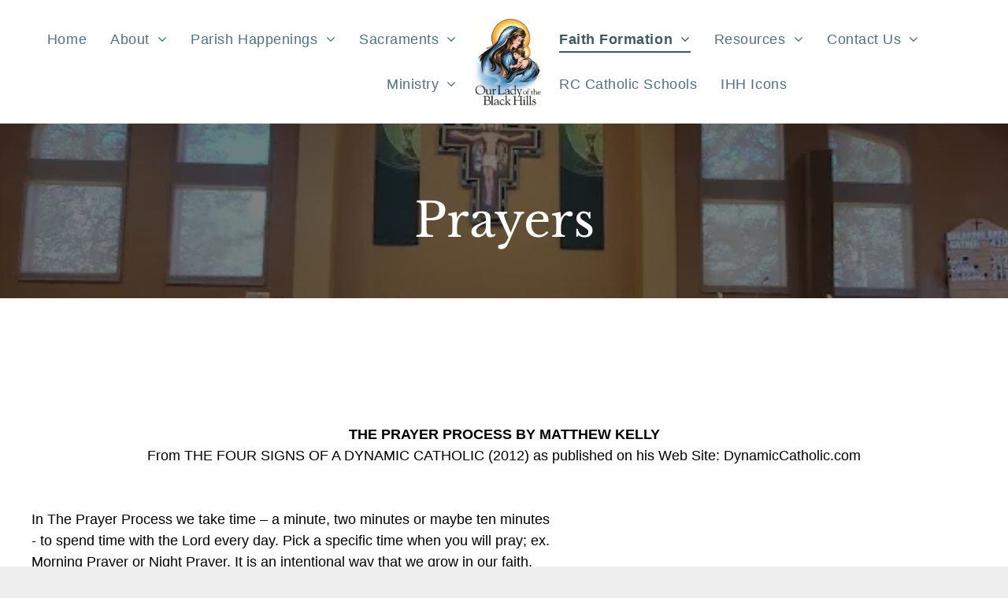

--- FILE ---
content_type: text/html;charset=utf-8
request_url: https://www.olbh.org/prayers
body_size: 21875
content:
<!doctype html >
<html xmlns="http://www.w3.org/1999/xhtml" lang="en"
      class="">
<head>
    <meta charset="utf-8">
    




































<script type="text/javascript">
    window._currentDevice = 'desktop';
    window.Parameters = window.Parameters || {
        HomeUrl: 'https://www.olbh.org/',
        AccountUUID: 'f7c325c4eb25433ca9d7d3e819a64793',
        SystemID: 'US_DIRECT_PRODUCTION',
        SiteAlias: '36c82f60',
        SiteType: atob('RFVEQU9ORQ=='),
        PublicationDate: 'Tue Dec 23 15:48:31 UTC 2025',
        ExternalUid: 'Our Lady of the Black Hills (Migration)',
        IsSiteMultilingual: false,
        InitialPostAlias: '',
        InitialPostPageUuid: '',
        InitialDynamicItem: '',
        DynamicPageInfo: {
            isDynamicPage: false,
            base64JsonRowData: 'null',
        },
        InitialPageAlias: 'prayers',
        InitialPageUuid: 'fb611ebf24fc49eb9bbf00bb041ce07b',
        InitialPageId: '1182374228',
        InitialEncodedPageAlias: 'cHJheWVycw==',
        InitialHeaderUuid: 'baf810fee6c24727844cde5b6a9b43fe',
        CurrentPageUrl: '',
        IsCurrentHomePage: false,
        AllowAjax: false,
        AfterAjaxCommand: null,
        HomeLinkText: 'Back To Home',
        UseGalleryModule: false,
        CurrentThemeName: 'Layout Theme',
        ThemeVersion: '500000',
        DefaultPageAlias: '',
        RemoveDID: true,
        WidgetStyleID: null,
        IsHeaderFixed: false,
        IsHeaderSkinny: false,
        IsBfs: true,
        StorePageAlias: 'null',
        StorePagesUrls: 'e30=',
        IsNewStore: 'false',
        StorePath: '',
        StoreId: 'null',
        StoreVersion: 0,
        StoreBaseUrl: '',
        StoreCleanUrl: true,
        StoreDisableScrolling: true,
        IsStoreSuspended: false,
        HasCustomDomain: true,
        SimpleSite: false,
        showCookieNotification: false,
        cookiesNotificationMarkup: 'null',
        translatedPageUrl: '',
        isFastMigrationSite: false,
        sidebarPosition: 'NA',
        currentLanguage: 'en',
        currentLocale: 'en',
        NavItems: '{}',
        errors: {
            general: 'There was an error connecting to the page.<br/> Make sure you are not offline.',
            password: 'Incorrect name/password combination',
            tryAgain: 'Try again'
        },
        NavigationAreaParams: {
            ShowBackToHomeOnInnerPages: true,
            NavbarSize: -1,
            NavbarLiveHomePage: 'https://www.olbh.org/',
            BlockContainerSelector: '.dmBody',
            NavbarSelector: '#dmNav:has(a)',
            SubNavbarSelector: '#subnav_main'
        },
        hasCustomCode: false,
        planID: '7',
        customTemplateId: 'null',
        siteTemplateId: 'null',
        productId: 'DM_DIRECT',
        disableTracking: false,
        pageType: 'FROM_SCRATCH',
        isRuntimeServer: true,
        isInEditor: false,
        hasNativeStore: false,
        defaultLang: 'en',
        hamburgerMigration: null,
        isFlexSite: false
    };

    window.Parameters.LayoutID = {};
    window.Parameters.LayoutID[window._currentDevice] = 6;
    window.Parameters.LayoutVariationID = {};
    window.Parameters.LayoutVariationID[window._currentDevice] = 5;
</script>





















<!-- Injecting site-wide to the head -->




<!-- End Injecting site-wide to the head -->

<!-- Inject secured cdn script -->


<!-- ========= Meta Tags ========= -->
<!-- PWA settings -->
<script>
    function toHash(str) {
        var hash = 5381, i = str.length;
        while (i) {
            hash = hash * 33 ^ str.charCodeAt(--i)
        }
        return hash >>> 0
    }
</script>
<script>
    (function (global) {
    //const cacheKey = global.cacheKey;
    const isOffline = 'onLine' in navigator && navigator.onLine === false;
    const hasServiceWorkerSupport = 'serviceWorker' in navigator;
    if (isOffline) {
        console.log('offline mode');
    }
    if (!hasServiceWorkerSupport) {
        console.log('service worker is not supported');
    }
    if (hasServiceWorkerSupport && !isOffline) {
        window.addEventListener('load', function () {
            const serviceWorkerPath = '/runtime-service-worker.js?v=3';
            navigator.serviceWorker
                .register(serviceWorkerPath, { scope: './' })
                .then(
                    function (registration) {
                        // Registration was successful
                        console.log(
                            'ServiceWorker registration successful with scope: ',
                            registration.scope
                        );
                    },
                    function (err) {
                        // registration failed :(
                        console.log('ServiceWorker registration failed: ', err);
                    }
                )
                .catch(function (err) {
                    console.log(err);
                });
        });

        // helper function to refresh the page
        var refreshPage = (function () {
            var refreshing;
            return function () {
                if (refreshing) return;
                // prevent multiple refreshes
                var refreshkey = 'refreshed' + location.href;
                var prevRefresh = localStorage.getItem(refreshkey);
                if (prevRefresh) {
                    localStorage.removeItem(refreshkey);
                    if (Date.now() - prevRefresh < 30000) {
                        return; // dont go into a refresh loop
                    }
                }
                refreshing = true;
                localStorage.setItem(refreshkey, Date.now());
                console.log('refereshing page');
                window.location.reload();
            };
        })();

        function messageServiceWorker(data) {
            return new Promise(function (resolve, reject) {
                if (navigator.serviceWorker.controller) {
                    var worker = navigator.serviceWorker.controller;
                    var messageChannel = new MessageChannel();
                    messageChannel.port1.onmessage = replyHandler;
                    worker.postMessage(data, [messageChannel.port2]);
                    function replyHandler(event) {
                        resolve(event.data);
                    }
                } else {
                    resolve();
                }
            });
        }
    }
})(window);
</script>
<!-- Add manifest -->
<!-- End PWA settings -->



<link rel="canonical" href="https://www.olbh.org/prayers">

<meta id="view" name="viewport" content="initial-scale=1, minimum-scale=1, maximum-scale=5, viewport-fit=cover">
<meta name="apple-mobile-web-app-capable" content="yes">
<title>Prayers
</title>

<!--Add favorites icons-->

<link rel="apple-touch-icon"
      href="https://irp.cdn-website.com/36c82f60/dms3rep/multi/OurLadyoftheBlackHills_HSI_57x57.jpg"/>

<link rel="icon" type="image/x-icon" href="https://irp.cdn-website.com/36c82f60/site_favicon_16_1750785642265.ico"/>

<!-- End favorite icons -->
<link rel="preconnect" href="https://lirp.cdn-website.com/"/>



<!-- render the required CSS and JS in the head section -->
<script id='d-js-dmapi'>
    window.SystemID = 'US_DIRECT_PRODUCTION';

    if (!window.dmAPI) {
        window.dmAPI = {
            registerExternalRuntimeComponent: function () {
            },
            getCurrentDeviceType: function () {
                return window._currentDevice;
            },
            runOnReady: (ns, fn) => {
                const safeFn = dmAPI.toSafeFn(fn);
                ns = ns || 'global_' + Math.random().toString(36).slice(2, 11);
                const eventName = 'afterAjax.' + ns;

                if (document.readyState === 'complete') {
                    $.DM.events.off(eventName).on(eventName, safeFn);
                    setTimeout(function () {
                        safeFn({
                            isAjax: false,
                        });
                    }, 0);
                } else {
                    window?.waitForDeferred?.('dmAjax', () => {
                        $.DM.events.off(eventName).on(eventName, safeFn);
                        safeFn({
                            isAjax: false,
                        });
                    });
                }
            },
            toSafeFn: (fn) => {
                if (fn?.safe) {
                    return fn;
                }
                const safeFn = function (...args) {
                    try {
                        return fn?.apply(null, args);
                    } catch (e) {
                        console.log('function failed ' + e.message);
                    }
                };
                safeFn.safe = true;
                return safeFn;
            }
        };
    }

    if (!window.requestIdleCallback) {
        window.requestIdleCallback = function (fn) {
            setTimeout(fn, 0);
        }
    }
</script>

<!-- loadCSS function header.jsp-->






<script id="d-js-load-css">
/**
 * There are a few <link> tags with CSS resource in them that are preloaded in the page
 * in each of those there is a "onload" handler which invokes the loadCSS callback
 * defined here.
 * We are monitoring 3 main CSS files - the runtime, the global and the page.
 * When each load we check to see if we can append them all in a batch. If threre
 * is no page css (which may happen on inner pages) then we do not wait for it
 */
(function () {
  let cssLinks = {};
  function loadCssLink(link) {
    link.onload = null;
    link.rel = "stylesheet";
    link.type = "text/css";
  }
  
    function checkCss() {
      const pageCssLink = document.querySelector("[id*='CssLink']");
      const widgetCssLink = document.querySelector("[id*='widgetCSS']");

        if (cssLinks && cssLinks.runtime && cssLinks.global && (!pageCssLink || cssLinks.page) && (!widgetCssLink || cssLinks.widget)) {
            const storedRuntimeCssLink = cssLinks.runtime;
            const storedPageCssLink = cssLinks.page;
            const storedGlobalCssLink = cssLinks.global;
            const storedWidgetCssLink = cssLinks.widget;

            storedGlobalCssLink.disabled = true;
            loadCssLink(storedGlobalCssLink);

            if (storedPageCssLink) {
                storedPageCssLink.disabled = true;
                loadCssLink(storedPageCssLink);
            }

            if(storedWidgetCssLink) {
                storedWidgetCssLink.disabled = true;
                loadCssLink(storedWidgetCssLink);
            }

            storedRuntimeCssLink.disabled = true;
            loadCssLink(storedRuntimeCssLink);

            requestAnimationFrame(() => {
                setTimeout(() => {
                    storedRuntimeCssLink.disabled = false;
                    storedGlobalCssLink.disabled = false;
                    if (storedPageCssLink) {
                      storedPageCssLink.disabled = false;
                    }
                    if (storedWidgetCssLink) {
                      storedWidgetCssLink.disabled = false;
                    }
                    // (SUP-4179) Clear the accumulated cssLinks only when we're
                    // sure that the document has finished loading and the document 
                    // has been parsed.
                    if(document.readyState === 'interactive') {
                      cssLinks = null;
                    }
                }, 0);
            });
        }
    }
  

  function loadCSS(link) {
    try {
      var urlParams = new URLSearchParams(window.location.search);
      var noCSS = !!urlParams.get("nocss");
      var cssTimeout = urlParams.get("cssTimeout") || 0;

      if (noCSS) {
        return;
      }
      if (link.href && link.href.includes("d-css-runtime")) {
        cssLinks.runtime = link;
        checkCss();
      } else if (link.id === "siteGlobalCss") {
        cssLinks.global = link;
        checkCss();
      } 
      
      else if (link.id && link.id.includes("CssLink")) {
        cssLinks.page = link;
        checkCss();
      } else if (link.id && link.id.includes("widgetCSS")) {
        cssLinks.widget = link;
        checkCss();
      }
      
      else {
        requestIdleCallback(function () {
          window.setTimeout(function () {
            loadCssLink(link);
          }, parseInt(cssTimeout, 10));
        });
      }
    } catch (e) {
      throw e
    }
  }
  window.loadCSS = window.loadCSS || loadCSS;
})();
</script>



<script data-role="deferred-init" type="text/javascript">
    /* usage: window.getDeferred(<deferred name>).resolve() or window.getDeferred(<deferred name>).promise.then(...)*/
    function Def() {
        this.promise = new Promise((function (a, b) {
            this.resolve = a, this.reject = b
        }).bind(this))
    }

    const defs = {};
    window.getDeferred = function (a) {
        return null == defs[a] && (defs[a] = new Def), defs[a]
    }
    window.waitForDeferred = function (b, a, c) {
        let d = window?.getDeferred?.(b);
        d
            ? d.promise.then(a)
            : c && ["complete", "interactive"].includes(document.readyState)
                ? setTimeout(a, 1)
                : c
                    ? document.addEventListener("DOMContentLoaded", a)
                    : console.error(`Deferred  does not exist`);
    };
</script>
<style id="forceCssIncludes">
    /* This file is auto-generated from a `scss` file with the same name */

.videobgwrapper{overflow:hidden;position:absolute;z-index:0;width:100%;height:100%;top:0;left:0;pointer-events:none;border-radius:inherit}.videobgframe{position:absolute;width:101%;height:100%;top:50%;left:50%;transform:translateY(-50%) translateX(-50%);object-fit:fill}#dm video.videobgframe{margin:0}@media (max-width:767px){.dmRoot .dmPhotoGallery.newPhotoGallery:not(.photo-gallery-done){min-height:80vh}}@media (min-width:1025px){.dmRoot .dmPhotoGallery.newPhotoGallery:not(.photo-gallery-done){min-height:45vh}}@media (min-width:768px) and (max-width:1024px){.responsiveTablet .dmPhotoGallery.newPhotoGallery:not(.photo-gallery-done){min-height:45vh}}#dm [data-show-on-page-only]{display:none!important}#dmRoot div.stickyHeaderFix div.site_content{margin-top:0!important}#dmRoot div.stickyHeaderFix div.hamburger-header-container{position:relative}
    

</style>
<style id="cssVariables" type="text/css">
    :root {
  --color_1: rgba(77, 114, 133, 1);
  --color_2: rgba(115, 166, 115, 1);
  --color_3: rgba(88, 137, 88, 1);
  --color_4: rgba(60, 89, 104, 1);
  --color_5: rgba(151, 181, 195, 1);
  --color_6: rgba(215, 227, 234, 1);
  --color_7: rgba(0, 0, 0, 1);
  --color_8: rgba(255,255,255,1);
}
</style>























<!-- Google Fonts Include -->













<!-- loadCSS function fonts.jsp-->



<link type="text/css" rel="stylesheet" href="https://irp.cdn-website.com/fonts/css2?family=Roboto:wght@100;300;400;500;700;900&family=Montserrat:wght@100..900&family=Poppins:wght@100;200;300;400;500;600;700;800;900&family=Libre+Baskerville:wght@400;700&amp;subset=latin-ext&amp;display=swap"  />





<!-- RT CSS Include d-css-runtime-desktop-one-package-structured-global-->
<link rel="stylesheet" type="text/css" href="https://static.cdn-website.com/mnlt/production/6042/_dm/s/rt/dist/css/d-css-runtime-desktop-one-package-structured-global.min.css" />

<!-- End of RT CSS Include -->

<link type="text/css" rel="stylesheet" href="https://irp.cdn-website.com/WIDGET_CSS/126bd6628e84a5722f8fe3c93045ff6f.css" id="widgetCSS" />

<!-- Support `img` size attributes -->
<style>img[width][height] {
  height: auto;
}</style>

<!-- Support showing sticky element on page only -->
<style>
  body[data-page-alias="prayers"] #dm [data-show-on-page-only="prayers"] {
    display: block !important;
  }
</style>

<!-- This is populated in Ajax navigation -->
<style id="pageAdditionalWidgetsCss" type="text/css">
</style>




<!-- Site CSS -->
<link type="text/css" rel="stylesheet" href="https://irp.cdn-website.com/36c82f60/files/36c82f60_1.min.css?v=318" id="siteGlobalCss" />



<style id="customWidgetStyle" type="text/css">
    
</style>
<style id="innerPagesStyle" type="text/css">
    
</style>


<style
        id="additionalGlobalCss" type="text/css"
>
</style>

<style id="pagestyle" type="text/css">
    *#dm *.dmBody a.span.textonly
{
	color:rgb(255,255,255) !important;
}
*#dm *.dmBody div.dmform-error
{
	font-style:normal !important;
}
*#dm *.dmBody div.dmforminput textarea
{
	font-style:italic !important;
}
*#dm *.dmBody div.dmforminput *.fileUploadLink
{
	font-style:italic !important;
}
*#dm *.dmBody div.checkboxwrapper span
{
	font-style:italic !important;
}
*#dm *.dmBody div.radiowrapper span
{
	font-style:italic !important;
}
*#dm *.dmBody nav.u_1144820115
{
	color:black !important;
}
*#dm *.dmBody nav.u_1783404857
{
	color:white !important;
}
*#dm *.dmBody *.u_1228086739:before
{
	opacity:0.5 !important;
	background-color:rgb(255,255,255) !important;
}
*#dm *.dmBody *.u_1228086739.before
{
	opacity:0.5 !important;
	background-color:rgb(255,255,255) !important;
}
*#dm *.dmBody *.u_1228086739>.bgExtraLayerOverlay
{
	opacity:0.5 !important;
	background-color:rgb(255,255,255) !important;
}
*#dm *.dmBody div.u_1228086739:before
{
	background-color:rgba(0,0,0,1) !important;
	opacity:0.5 !important;
}
*#dm *.dmBody div.u_1228086739.before
{
	background-color:rgba(0,0,0,1) !important;
	opacity:0.5 !important;
}
*#dm *.dmBody div.u_1228086739>.bgExtraLayerOverlay
{
	background-color:rgba(0,0,0,1) !important;
	opacity:0.5 !important;
}
*#dm *.dmBody *.u_1570084539 *.dmformsubmit
{
	float:LEFT !important;
}
*#dm *.dmBody div.u_1570084539 *.dmforminput label
{
	color:rgba(84,110,122,1) !important;
}
*#dm *.dmBody div.u_1570084539 *.dmforminput input
{
	color:rgba(0,0,0,1) !important;
}
*#dm *.dmBody div.u_1570084539 *.dmforminput textarea
{
	color:rgba(0,0,0,1) !important;
}
*#dm *.dmBody div.u_1570084539 *.dmforminput *.fileUploadLink
{
	color:rgba(0,0,0,1) !important;
}
*#dm *.dmBody div.u_1570084539 *.checkboxwrapper span
{
	color:rgba(0,0,0,1) !important;
}
*#dm *.dmBody div.u_1570084539 *.radiowrapper span
{
	color:rgba(0,0,0,1) !important;
}
*#dm *.dmBody div.u_1570084539 *.optinwrapper div
{
	color:rgba(0,0,0,1) !important;
}
*#dm *.dmBody div.u_1570084539 *.freetextwrapper
{
	color:rgba(0,0,0,1) !important;
}
*#dm *.dmBody div.u_1570084539 input::placeholder
{
	color:rgba(108,108,108,1) !important;
}
*#dm *.dmBody div.u_1570084539 input.placeholder
{
	color:rgba(108,108,108,1) !important;
}
*#dm *.dmBody div.u_1570084539 textarea::placeholder
{
	color:rgba(108,108,108,1) !important;
}
*#dm *.dmBody div.u_1570084539 textarea.placeholder
{
	color:rgba(108,108,108,1) !important;
}
*#dm *.dmBody div.u_1570084539 select::placeholder
{
	color:rgba(108,108,108,1) !important;
}
*#dm *.dmBody div.u_1570084539 select.placeholder
{
	color:rgba(108,108,108,1) !important;
}
*#dm *.dmBody div.u_1519546262
{
	background-color:rgba(255,255,255,1) !important;
}
*#dm *.dmBody *.u_1466368000:before
{
	opacity:0.5 !important;
	background-color:rgb(255,255,255) !important;
}
*#dm *.dmBody *.u_1466368000.before
{
	opacity:0.5 !important;
	background-color:rgb(255,255,255) !important;
}
*#dm *.dmBody div.u_1466368000:before
{
	background-color:rgba(0,0,0,1) !important;
	opacity:0.06 !important;
}
*#dm *.dmBody div.u_1466368000.before
{
	background-color:rgba(0,0,0,1) !important;
	opacity:0.06 !important;
}
*#dm *.dmBody div.u_1228086739
{
	background-repeat:no-repeat !important;
	background-image:url(https://lirp.cdn-website.com/36c82f60/dms3rep/multi/opt/IMG_0314-3873d8ba-2880w.jpg) !important;
}
*#dm *.dmBody div.u_1466368000
{
	background-repeat:no-repeat !important;
	background-image:none !important;
	background-size:cover !important;
}

</style>

<style id="pagestyleDevice" type="text/css">
    *#dm *.d-page-1716942098 DIV.dmInner
{
	background-repeat:no-repeat !important;
	background-size:cover !important;
	background-attachment:fixed !important;
	background-position:50% 50% !important;
}
*#dm *.d-page-1716942098 DIV#dmSlideRightNavRight
{
	background-repeat:no-repeat !important;
	background-image:none !important;
	background-size:cover !important;
	background-attachment:fixed !important;
	background-position:50% 50% !important;
}
*#dm *.dmBody div.u_1570084539 *.dmformsubmit
{
	width:99px !important;
}
*#dm *.dmBody div.u_1570084539
{
	float:none !important;
	top:0 !important;
	left:0 !important;
	width:520px !important;
	position:relative !important;
	height:auto !important;
	padding-top:0 !important;
	padding-left:0 !important;
	padding-bottom:0 !important;
	margin-right:0 !important;
	margin-left:0 !important;
	max-width:calc(100% - 0px) !important;
	margin-top:0 !important;
	margin-bottom:0 !important;
	padding-right:0 !important;
	min-width:25px !important;
	text-align:center !important;
	display:block !important;
}
*#dm *.dmBody div.u_1570084539 *.dmforminput input
{
	font-size:15px !important;
}
*#dm *.dmBody div.u_1570084539 *.dmforminput textarea
{
	font-size:15px !important;
}
*#dm *.dmBody div.u_1570084539 *.dmforminput *.fileUploadLink
{
	font-size:15px !important;
}
*#dm *.dmBody div.u_1570084539 *.checkboxwrapper span
{
	font-size:15px !important;
}
*#dm *.dmBody div.u_1570084539 *.radiowrapper span
{
	font-size:15px !important;
}
*#dm *.dmBody div.u_1570084539 *.optinwrapper div
{
	font-size:15px !important;
}
*#dm *.dmBody div.u_1570084539 *.freetextwrapper
{
	font-size:15px !important;
}
*#dm *.dmBody div.u_1570084539 input::placeholder
{
	font-size:14px !important;
}
*#dm *.dmBody div.u_1570084539 input.placeholder
{
	font-size:14px !important;
}
*#dm *.dmBody div.u_1570084539 textarea::placeholder
{
	font-size:14px !important;
}
*#dm *.dmBody div.u_1570084539 textarea.placeholder
{
	font-size:14px !important;
}
*#dm *.dmBody div.u_1570084539 select::placeholder
{
	font-size:14px !important;
}
*#dm *.dmBody div.u_1570084539 select.placeholder
{
	font-size:14px !important;
}
*#dm *.dmBody div.u_1228086739
{
	padding-top:84px !important;
	padding-left:40px !important;
	padding-bottom:60px !important;
	padding-right:40px !important;
	float:none !important;
	top:0 !important;
	left:0 !important;
	width:auto !important;
	position:relative !important;
	height:auto !important;
	max-width:100% !important;
	min-width:0 !important;
	text-align:center !important;
	background-attachment:fixed !important;
	background-size:cover !important;
	margin-right:0 !important;
	margin-left:0 !important;
	margin-top:0 !important;
	margin-bottom:0 !important;
}
*#dm *.dmBody div.u_1466368000
{
	background-position:50% 50% !important;
}
*#dm *.dmBody div.u_1872214697
{
	float:none !important;
	top:0px !important;
	left:0 !important;
	width:calc(100% - 0px) !important;
	position:relative !important;
	height:auto !important;
	padding-top:2px !important;
	padding-left:0px !important;
	padding-bottom:2px !important;
	margin-right:auto !important;
	margin-left:auto !important;
	max-width:100% !important;
	margin-top:0px !important;
	margin-bottom:0px !important;
	padding-right:0px !important;
	min-width:25px !important;
}
*#dm *.dmBody div.u_1519546262
{
	padding-top:60px !important;
	padding-bottom:60px !important;
	padding-right:0px !important;
	padding-left:0px !important;
	float:none !important;
	top:0 !important;
	left:0 !important;
	width:auto !important;
	position:relative !important;
	height:auto !important;
	max-width:100% !important;
	min-width:0 !important;
	text-align:center !important;
	margin-left:0px !important;
	margin-top:90px !important;
	margin-bottom:0px !important;
	margin-right:0px !important;
}

</style>

<!-- Flex Sections CSS -->







<style id="globalFontSizeStyle" type="text/css">
    .font-size-34, .size-34, .size-34 > font { font-size: 34px !important; }.font-size-20, .size-20, .size-20 > font { font-size: 20px !important; }.font-size-18, .size-18, .size-18 > font { font-size: 18px !important; }.font-size-14, .size-14, .size-14 > font { font-size: 14px !important; }
</style>
<style id="pageFontSizeStyle" type="text/css">
</style>




<style id="hideAnimFix">
  .dmDesktopBody:not(.editGrid) [data-anim-desktop]:not([data-anim-desktop='none']), .dmDesktopBody:not(.editGrid) [data-anim-extended] {
    visibility: hidden;
  }

  .dmDesktopBody:not(.editGrid) .dmNewParagraph[data-anim-desktop]:not([data-anim-desktop='none']), .dmDesktopBody:not(.editGrid) .dmNewParagraph[data-anim-extended] {
    visibility: hidden !important;
  }


  #dmRoot:not(.editGrid) .flex-element [data-anim-extended] {
    visibility: hidden;
  }

</style>




<style id="fontFallbacks">
    @font-face {
  font-family: "Arial Fallback";
  src: local('Arial');
  line-gap-override: 0%;
 }@font-face {
  font-family: "Roboto Fallback";
  src: local('Arial');
  ascent-override: 92.6709%;
  descent-override: 24.3871%;
  size-adjust: 100.1106%;
  line-gap-override: 0%;
 }@font-face {
  font-family: "Montserrat Fallback";
  src: local('Arial');
  ascent-override: 84.9466%;
  descent-override: 22.0264%;
  size-adjust: 113.954%;
  line-gap-override: 0%;
 }@font-face {
  font-family: "Poppins Fallback";
  src: local('Arial');
  ascent-override: 92.326%;
  descent-override: 30.7753%;
  line-gap-override: 8.793%;
  size-adjust: 113.7274%;
}@font-face {
  font-family: "Libre Baskerville Fallback";
  src: local('Arial');
  ascent-override: 83.6258%;
  descent-override: 23.2773%;
  size-adjust: 115.9929%;
  line-gap-override: 0%;
 }
</style>


<!-- End render the required css and JS in the head section -->








<meta property="og:type" content="website">
<meta property="og:url" content="https://www.olbh.org/prayers">

  <meta name="twitter:card" content="summary"/>
  <meta name="twitter:image" content="https://lirp.cdn-website.com/36c82f60/dms3rep/multi/opt/OurLadyoftheBlackHills_SNI_OG-1920w.jpg"/>
  <meta property="og:image" content="https://lirp.cdn-website.com/36c82f60/dms3rep/multi/opt/OurLadyoftheBlackHills_SNI_OG-1920w.jpg"/>




<!-- SYS- VVNfRElSRUNUX1BST0RVQ1RJT04= -->
</head>





















<body id="dmRoot" data-page-alias="prayers"  class="dmRoot dmDesktopBody fix-mobile-scrolling addCanvasBorder dmResellerSite mac dmLargeBody responsiveTablet "
      style="padding:0;margin:0;"
      
    >
















<!-- ========= Site Content ========= -->
<div id="dm" class='dmwr'>
    
    <div class="dm_wrapper standard-var5 widgetStyle-3 standard">
         <div dmwrapped="true" id="1901957768" class="dm-home-page" themewaschanged="true" desktop-global-classes="" tablet-global-classes=""> <div dmtemplateid="StandardLayoutMultiD" class="standardHeaderLayout dm-bfs dm-layout-sec hasAnimations rows-1200 page-124133409 page-124134084 page-124182988 page-124182981 dmPageBody d-page-1716942098 inputs-css-clean dmFreeHeader" id="dm-outer-wrapper" data-page-class="1716942098" data-soch="true" data-background-parallax-selector=".dmHomeSection1, .dmSectionParallex"> <div id="dmStyle_outerContainer" class="dmOuter"> <div id="dmStyle_innerContainer" class="dmInner"> <div class="dmLayoutWrapper standard-var dmStandardDesktop"> <div> <div id="iscrollBody"> <div id="site_content"> <div class="dmHeaderContainer fHeader d-header-wrapper"> <div id="hcontainer" class="u_hcontainer dmHeader p_hfcontainer" freeheader="true" headerlayout="b58ba5b5703b4cd7b5f5f7951565dc87===horizontal-layout-5" secondary-image="https://lirp.cdn-website.com/36c82f60/dms3rep/multi/opt/Alpha+Logo-02-1920w.png" has-secondary-image="true" layout="7621f7e0002549258c16efb7610abc8f===header"> <div dm:templateorder="85" class="dmHeaderResp dmHeaderStack noSwitch" id="1709005236"> <div class="dmRespRow dmDefaultListContentRow u_1775682797 fullBleedChanged fullBleedMode" style="text-align:center" id="1775682797"> <div class="dmRespColsWrapper" id="1721003062"> <div class="u_1087407974 dmRespCol small-12 medium-12 large-12" id="1087407974"> <nav class="u_1391544365 effect-bottom2 main-navigation unifiednav dmLinksMenu" role="navigation" layout-main="horizontal_nav_layout_1" layout-sub="submenu_horizontal_1" data-show-vertical-sub-items="HOVER" id="1391544365" dmle_extension="onelinksmenu" data-element-type="onelinksmenu" data-logo-src="https://irp.cdn-website.com/36c82f60/dms3rep/multi/logo+for+bulletin+cover.jpg" alt="" data-nav-structure="SPLIT" wr="true" icon="true" surround="true" adwords="" navigation-id="unifiedNav"> <ul role="menubar" class="unifiednav__container left_nav " data-auto="navigation-pages"> <li role="menuitem" class=" unifiednav__item-wrap " data-auto="more-pages" data-depth="0"> <a href="/" class="unifiednav__item  dmUDNavigationItem_00  " target="" data-target-page-alias=""> <span class="nav-item-text " data-link-text="
         Home
        " data-auto="page-text-style">Home<span class="icon icon-angle-down"></span> 
</span> 
</a> 
</li> 
 <li role="menuitem" aria-haspopup="true" data-sub-nav-menu="true" class=" unifiednav__item-wrap " data-auto="more-pages" data-depth="0"> <a href="/about-us1" class="unifiednav__item  dmUDNavigationItem_010101506699  unifiednav__item_has-sub-nav" target="" data-target-page-alias=""> <span class="nav-item-text " data-link-text="About" data-auto="page-text-style">About<span class="icon icon-angle-down"></span> 
</span> 
</a> 
 <ul role="menu" aria-expanded="false" class="unifiednav__container unifiednav__container_sub-nav" data-depth="0" data-auto="sub-pages"> <li role="menuitem" aria-haspopup="true" data-sub-nav-menu="true" class=" unifiednav__item-wrap " data-auto="more-pages" data-depth="1"> <a href="/im-new-here" class="unifiednav__item  dmUDNavigationItem_010101509246  unifiednav__item_has-sub-nav" target="" data-target-page-alias=""> <span class="nav-item-text " data-link-text="I'm New Here" data-auto="page-text-style">I'm New Here<span class="icon icon-angle-right"></span> 
</span> 
</a> 
 <ul role="menu" aria-expanded="false" class="unifiednav__container unifiednav__container_sub-nav" data-depth="1" data-auto="sub-pages"> <li role="menuitem" class=" unifiednav__item-wrap " data-auto="more-pages" data-depth="2"> <a href="/parish-registration" class="unifiednav__item  dmUDNavigationItem_010101708472  " target="" data-target-page-alias=""> <span class="nav-item-text " data-link-text="Parish Registration" data-auto="page-text-style">Parish Registration<span class="icon icon-angle-right"></span> 
</span> 
</a> 
</li> 
</ul> 
</li> 
 <li role="menuitem" class=" unifiednav__item-wrap " data-auto="more-pages" data-depth="1"> <a href="/donate" class="unifiednav__item  dmUDNavigationItem_010101975025  " target="" data-target-page-alias=""> <span class="nav-item-text " data-link-text="Donate" data-auto="page-text-style">Donate<span class="icon icon-angle-right"></span> 
</span> 
</a> 
</li> 
 <li role="menuitem" class=" unifiednav__item-wrap " data-auto="more-pages" data-depth="1"> <a href="/history" class="unifiednav__item  dmUDNavigationItem_010101597923  " target="" data-target-page-alias=""> <span class="nav-item-text " data-link-text="History" data-auto="page-text-style">History<span class="icon icon-angle-right"></span> 
</span> 
</a> 
</li> 
 <li role="menuitem" class=" unifiednav__item-wrap " data-auto="more-pages" data-depth="1"> <a href="/stewardship" class="unifiednav__item  dmUDNavigationItem_010101923002  " target="" data-target-page-alias=""> <span class="nav-item-text " data-link-text="Stewardship" data-auto="page-text-style">Stewardship<span class="icon icon-angle-right"></span> 
</span> 
</a> 
</li> 
 <li role="menuitem" class=" unifiednav__item-wrap " data-auto="more-pages" data-depth="1"> <a href="/mass-times" class="unifiednav__item  dmUDNavigationItem_010101986031  " target="" data-target-page-alias=""> <span class="nav-item-text " data-link-text="Mass Times" data-auto="page-text-style">Mass Times<span class="icon icon-angle-right"></span> 
</span> 
</a> 
</li> 
 <li role="menuitem" class=" unifiednav__item-wrap " data-auto="more-pages" data-depth="1"> <a href="/adoration" class="unifiednav__item  dmUDNavigationItem_010101415987  " target="" data-target-page-alias=""> <span class="nav-item-text " data-link-text="Adoration" data-auto="page-text-style">Adoration<span class="icon icon-angle-right"></span> 
</span> 
</a> 
</li> 
 <li role="menuitem" class=" unifiednav__item-wrap " data-auto="more-pages" data-depth="1"> <a href="/vision" class="unifiednav__item  dmUDNavigationItem_010101558270  " target="" data-target-page-alias=""> <span class="nav-item-text " data-link-text="Vision" data-auto="page-text-style">Vision<span class="icon icon-angle-right"></span> 
</span> 
</a> 
</li> 
 <li role="menuitem" class=" unifiednav__item-wrap " data-auto="more-pages" data-depth="1"> <a href="/hospital-visit" class="unifiednav__item  dmUDNavigationItem_010101411906  " target="" data-target-page-alias=""> <span class="nav-item-text " data-link-text="Hospital Visit" data-auto="page-text-style">Hospital Visit<span class="icon icon-angle-right"></span> 
</span> 
</a> 
</li> 
 <li role="menuitem" class=" unifiednav__item-wrap " data-auto="more-pages" data-depth="1"> <a href="/hearing-assistance-available" class="unifiednav__item  dmUDNavigationItem_010101867019  " target="" data-target-page-alias=""> <span class="nav-item-text " data-link-text="Hearing Assistance Available" data-auto="page-text-style">Hearing Assistance Available<span class="icon icon-angle-right"></span> 
</span> 
</a> 
</li> 
 <li role="menuitem" class=" unifiednav__item-wrap " data-auto="more-pages" data-depth="1"> <a href="/new-page" class="unifiednav__item  dmUDNavigationItem_010101181702  " target="" data-target-page-alias=""> <span class="nav-item-text " data-link-text="Contact Us" data-auto="page-text-style">Contact Us<span class="icon icon-angle-right"></span> 
</span> 
</a> 
</li> 
</ul> 
</li> 
 <li role="menuitem" aria-haspopup="true" data-sub-nav-menu="true" class=" unifiednav__item-wrap " data-auto="more-pages" data-depth="0"> <a href="#" class="unifiednav__item  dmUDNavigationItem_010101979118  unifiednav__item_has-sub-nav" target="" data-target-page-alias=""> <span class="nav-item-text " data-link-text="Parish Happenings" data-auto="page-text-style">Parish Happenings<span class="icon icon-angle-down"></span> 
</span> 
</a> 
 <ul role="menu" aria-expanded="false" class="unifiednav__container unifiednav__container_sub-nav" data-depth="0" data-auto="sub-pages"> <li role="menuitem" class=" unifiednav__item-wrap " data-auto="more-pages" data-depth="1"> <a href="/bulletin" class="unifiednav__item  dmUDNavigationItem_01010146677  " target="" data-target-page-alias=""> <span class="nav-item-text " data-link-text="Bulletin" data-auto="page-text-style">Bulletin<span class="icon icon-angle-right"></span> 
</span> 
</a> 
</li> 
 <li role="menuitem" class=" unifiednav__item-wrap " data-auto="more-pages" data-depth="1"> <a href="/calendar" class="unifiednav__item  dmUDNavigationItem_010101353363  " target="" data-target-page-alias=""> <span class="nav-item-text " data-link-text="Calendar" data-auto="page-text-style">Calendar<span class="icon icon-angle-right"></span> 
</span> 
</a> 
</li> 
 <li role="menuitem" class=" unifiednav__item-wrap " data-auto="more-pages" data-depth="1"> <a href="/homilies-and-masses" class="unifiednav__item  dmUDNavigationItem_010101353609  " target="" data-target-page-alias=""> <span class="nav-item-text " data-link-text="Homilies and Masses" data-auto="page-text-style">Homilies and Masses<span class="icon icon-angle-right"></span> 
</span> 
</a> 
</li> 
 <li role="menuitem" class=" unifiednav__item-wrap " data-auto="more-pages" data-depth="1"> <a href="/annual-report" class="unifiednav__item  dmUDNavigationItem_010101627585  " target="" data-target-page-alias=""> <span class="nav-item-text " data-link-text="Annual Report" data-auto="page-text-style">Annual Report<span class="icon icon-angle-right"></span> 
</span> 
</a> 
</li> 
 <li role="menuitem" class=" unifiednav__item-wrap " data-auto="more-pages" data-depth="1"> <a href="/olbh-events" class="unifiednav__item  dmUDNavigationItem_01010174049  " target="" data-target-page-alias=""> <span class="nav-item-text " data-link-text="OLBH Events" data-auto="page-text-style">OLBH Events<span class="icon icon-angle-right"></span> 
</span> 
</a> 
</li> 
 <li role="menuitem" class=" unifiednav__item-wrap " data-auto="more-pages" data-depth="1"> <a href="/parish-leadership" class="unifiednav__item  dmUDNavigationItem_010101103466  " target="" data-target-page-alias=""> <span class="nav-item-text " data-link-text="Parish Leadership" data-auto="page-text-style">Parish Leadership<span class="icon icon-angle-right"></span> 
</span> 
</a> 
</li> 
</ul> 
</li> 
 <li role="menuitem" aria-haspopup="true" data-sub-nav-menu="true" class=" unifiednav__item-wrap " data-auto="more-pages" data-depth="0"> <a href="#" class="unifiednav__item  dmUDNavigationItem_010101407162  unifiednav__item_has-sub-nav" target="" data-target-page-alias=""> <span class="nav-item-text " data-link-text="Sacraments" data-auto="page-text-style">Sacraments<span class="icon icon-angle-down"></span> 
</span> 
</a> 
 <ul role="menu" aria-expanded="false" class="unifiednav__container unifiednav__container_sub-nav" data-depth="0" data-auto="sub-pages"> <li role="menuitem" class=" unifiednav__item-wrap " data-auto="more-pages" data-depth="1"> <a href="/reception-of-communion" class="unifiednav__item  dmUDNavigationItem_010101532161  " target="" data-target-page-alias=""> <span class="nav-item-text " data-link-text="Reception of Communion" data-auto="page-text-style">Reception of Communion<span class="icon icon-angle-right" data-hidden-on-mobile="" data-hidden-on-desktop="" data-hidden-on-tablet=""></span> 
</span> 
</a> 
</li> 
 <li role="menuitem" class=" unifiednav__item-wrap " data-auto="more-pages" data-depth="1"> <a href="/baptism" class="unifiednav__item  dmUDNavigationItem_010101924522  " target="" data-target-page-alias=""> <span class="nav-item-text " data-link-text="Baptism" data-auto="page-text-style">Baptism<span class="icon icon-angle-right"></span> 
</span> 
</a> 
</li> 
 <li role="menuitem" class=" unifiednav__item-wrap " data-auto="more-pages" data-depth="1"> <a href="/first-reconciliation-and-first-eucharist" class="unifiednav__item  dmUDNavigationItem_01010188511  " target="" data-target-page-alias=""> <span class="nav-item-text " data-link-text="First Reconciliation and First Eucharist" data-auto="page-text-style">First Reconciliation and First Eucharist<span class="icon icon-angle-right"></span> 
</span> 
</a> 
</li> 
 <li role="menuitem" class=" unifiednav__item-wrap " data-auto="more-pages" data-depth="1"> <a href="/confirmaiton" class="unifiednav__item  dmUDNavigationItem_010101491292  " target="" data-target-page-alias=""> <span class="nav-item-text " data-link-text="Confirmation" data-auto="page-text-style">Confirmation<span class="icon icon-angle-right"></span> 
</span> 
</a> 
</li> 
 <li role="menuitem" class=" unifiednav__item-wrap " data-auto="more-pages" data-depth="1"> <a href="/anointing-of-the-sick" class="unifiednav__item  dmUDNavigationItem_010101524816  " target="" data-target-page-alias=""> <span class="nav-item-text " data-link-text="Anointing of the Sick" data-auto="page-text-style">Anointing of the Sick<span class="icon icon-angle-right"></span> 
</span> 
</a> 
</li> 
 <li role="menuitem" class=" unifiednav__item-wrap " data-auto="more-pages" data-depth="1"> <a href="/funerals" class="unifiednav__item  dmUDNavigationItem_010101841040  " target="" data-target-page-alias=""> <span class="nav-item-text " data-link-text="Funerals" data-auto="page-text-style">Funerals<span class="icon icon-angle-right"></span> 
</span> 
</a> 
</li> 
 <li role="menuitem" class=" unifiednav__item-wrap " data-auto="more-pages" data-depth="1"> <a href="/marriage-preparation" class="unifiednav__item  dmUDNavigationItem_010101681200  " target="" data-target-page-alias=""> <span class="nav-item-text " data-link-text="Marriage Preparation" data-auto="page-text-style">Marriage Preparation<span class="icon icon-angle-right"></span> 
</span> 
</a> 
</li> 
 <li role="menuitem" class=" unifiednav__item-wrap " data-auto="more-pages" data-depth="1"> <a href="/holy-orders" class="unifiednav__item  dmUDNavigationItem_010101735461  " target="" data-target-page-alias=""> <span class="nav-item-text " data-link-text="Holy Orders" data-auto="page-text-style">Holy Orders<span class="icon icon-angle-right"></span> 
</span> 
</a> 
</li> 
</ul> 
</li> 
 <li role="menuitem" aria-haspopup="true" data-sub-nav-menu="true" class=" unifiednav__item-wrap " data-auto="more-pages" data-depth="0"> <a href="/ministry" class="unifiednav__item  dmUDNavigationItem_010101362940  unifiednav__item_has-sub-nav" target="" data-target-page-alias=""> <span class="nav-item-text " data-link-text="Ministry" data-auto="page-text-style">Ministry<span class="icon icon-angle-down"></span> 
</span> 
</a> 
 <ul role="menu" aria-expanded="false" class="unifiednav__container unifiednav__container_sub-nav" data-depth="0" data-auto="sub-pages"> <li role="menuitem" aria-haspopup="true" data-sub-nav-menu="true" class=" unifiednav__item-wrap " data-auto="more-pages" data-depth="1"> <a href="#" class="unifiednav__item  dmUDNavigationItem_010101282231  unifiednav__item_has-sub-nav" target="" data-target-page-alias=""> <span class="nav-item-text " data-link-text="Outreach & Charity" data-auto="page-text-style">Outreach &amp; Charity<span class="icon icon-angle-right"></span> 
</span> 
</a> 
 <ul role="menu" aria-expanded="false" class="unifiednav__container unifiednav__container_sub-nav" data-depth="1" data-auto="sub-pages"> <li role="menuitem" class=" unifiednav__item-wrap " data-auto="more-pages" data-depth="2"> <a href="/knights-of-columbus" class="unifiednav__item  dmUDNavigationItem_010101279758  " target="" data-target-page-alias=""> <span class="nav-item-text " data-link-text="Knights of Columbus" data-auto="page-text-style">Knights of Columbus<span class="icon icon-angle-right"></span> 
</span> 
</a> 
</li> 
 <li role="menuitem" class=" unifiednav__item-wrap " data-auto="more-pages" data-depth="2"> <a href="/catholic-daughters" class="unifiednav__item  dmUDNavigationItem_010101284753  " target="" data-target-page-alias=""> <span class="nav-item-text " data-link-text="Catholic Daughters" data-auto="page-text-style">Catholic Daughters<span class="icon icon-angle-right"></span> 
</span> 
</a> 
</li> 
 <li role="menuitem" class=" unifiednav__item-wrap " data-auto="more-pages" data-depth="2"> <a href="/piedmont-valley-food-pantry" class="unifiednav__item  dmUDNavigationItem_010101151193  " target="" data-target-page-alias=""> <span class="nav-item-text " data-link-text="Piedmont Valley Food Pantry" data-auto="page-text-style">Piedmont Valley Food Pantry<span class="icon icon-angle-right"></span> 
</span> 
</a> 
</li> 
 <li role="menuitem" class=" unifiednav__item-wrap " data-auto="more-pages" data-depth="2"> <a href="/st--vincent-de-paul" class="unifiednav__item  dmUDNavigationItem_010101538638  " target="" data-target-page-alias=""> <span class="nav-item-text " data-link-text="St. Vincent de Paul" data-auto="page-text-style">St. Vincent de Paul<span class="icon icon-angle-right"></span> 
</span> 
</a> 
</li> 
</ul> 
</li> 
 <li role="menuitem" aria-haspopup="true" data-sub-nav-menu="true" class=" unifiednav__item-wrap " data-auto="more-pages" data-depth="1"> <a href="#" class="unifiednav__item  dmUDNavigationItem_010101536451  unifiednav__item_has-sub-nav" target="" data-target-page-alias=""> <span class="nav-item-text " data-link-text="Liturgical Ministry" data-auto="page-text-style">Liturgical Ministry<span class="icon icon-angle-right"></span> 
</span> 
</a> 
 <ul role="menu" aria-expanded="false" class="unifiednav__container unifiednav__container_sub-nav" data-depth="1" data-auto="sub-pages"> <li role="menuitem" class=" unifiednav__item-wrap " data-auto="more-pages" data-depth="2"> <a href="/sacristan" class="unifiednav__item  dmUDNavigationItem_010101456461  " target="" data-target-page-alias=""> <span class="nav-item-text " data-link-text="Sacristan" data-auto="page-text-style">Sacristan<span class="icon icon-angle-right"></span> 
</span> 
</a> 
</li> 
 <li role="menuitem" class=" unifiednav__item-wrap " data-auto="more-pages" data-depth="2"> <a href="/hospitality" class="unifiednav__item  dmUDNavigationItem_010101676106  " target="" data-target-page-alias=""> <span class="nav-item-text " data-link-text="Hospitality" data-auto="page-text-style">Hospitality<span class="icon icon-angle-right"></span> 
</span> 
</a> 
</li> 
 <li role="menuitem" class=" unifiednav__item-wrap " data-auto="more-pages" data-depth="2"> <a href="/altar-server" class="unifiednav__item  dmUDNavigationItem_010101772820  " target="" data-target-page-alias=""> <span class="nav-item-text " data-link-text="Altar Server" data-auto="page-text-style">Altar Server<span class="icon icon-angle-right"></span> 
</span> 
</a> 
</li> 
 <li role="menuitem" class=" unifiednav__item-wrap " data-auto="more-pages" data-depth="2"> <a href="/extr" class="unifiednav__item  dmUDNavigationItem_010101867150  " target="" data-target-page-alias=""> <span class="nav-item-text " data-link-text="Extraordinary Minister" data-auto="page-text-style">Extraordinary Minister<span class="icon icon-angle-right"></span> 
</span> 
</a> 
</li> 
 <li role="menuitem" class=" unifiednav__item-wrap " data-auto="more-pages" data-depth="2"> <a href="/lector" class="unifiednav__item  dmUDNavigationItem_010101452365  " target="" data-target-page-alias=""> <span class="nav-item-text " data-link-text="Lector" data-auto="page-text-style">Lector<span class="icon icon-angle-right"></span> 
</span> 
</a> 
</li> 
</ul> 
</li> 
</ul> 
</li> 
</ul> 
 <a class="middleLogoLink" href="/home"><img class="navLogo" id="navLogo" src="https://lirp.cdn-website.com/36c82f60/dms3rep/multi/opt/logo+for+bulletin+cover-1920w.jpg" alt="" onerror="handleImageLoadError(this)"/></a> 
 <ul role="menubar" class="unifiednav__container right_nav "> <li role="menuitem" aria-haspopup="true" data-sub-nav-menu="true" class=" unifiednav__item-wrap " data-auto="more-pages" data-depth="0"> <a href="#" class="unifiednav__item  dmUDNavigationItem_010101861495  unifiednav__item_has-sub-nav" target="" data-target-page-alias=""> <span class="nav-item-text " data-link-text="Faith Formation" data-auto="page-text-style">Faith Formation<span class="icon icon-angle-down"></span> 
</span> 
</a> 
 <ul role="menu" aria-expanded="false" class="unifiednav__container unifiednav__container_sub-nav" data-depth="0" data-auto="sub-pages"> <li role="menuitem" class=" unifiednav__item-wrap " data-auto="more-pages" data-depth="1"> <a href="/OCIA" class="unifiednav__item  dmUDNavigationItem_010101450403  " target="" data-target-page-alias=""> <span class="nav-item-text " data-link-text="OCIA - Becoming Catholic" data-auto="page-text-style">OCIA - Becoming Catholic<span class="icon icon-angle-right"></span> 
</span> 
</a> 
</li> 
 <li role="menuitem" aria-haspopup="true" data-sub-nav-menu="true" class=" unifiednav__item-wrap " data-auto="more-pages" data-depth="1"> <a href="/prayers" class="unifiednav__item  dmNavItemSelected  dmUDNavigationItem_010101321354  unifiednav__item_has-sub-nav" target="" data-target-page-alias="" aria-current="page" data-auto="selected-page"> <span class="nav-item-text " data-link-text="Prayers" data-auto="page-text-style">Prayers<span class="icon icon-angle-right"></span> 
</span> 
</a> 
 <ul role="menu" aria-expanded="false" class="unifiednav__container unifiednav__container_sub-nav" data-depth="1" data-auto="sub-pages"> <li role="menuitem" class=" unifiednav__item-wrap " data-auto="more-pages" data-depth="2"> <a href="/weekly-readings" class="unifiednav__item  dmUDNavigationItem_010101256116  " target="" data-target-page-alias=""> <span class="nav-item-text " data-link-text="Weekly Readings" data-auto="page-text-style">Weekly Readings<span class="icon icon-angle-right"></span> 
</span> 
</a> 
</li> 
 <li role="menuitem" class=" unifiednav__item-wrap " data-auto="more-pages" data-depth="2"> <a href="/our-" class="unifiednav__item  dmUDNavigationItem_010101638582  " target="" data-target-page-alias=""> <span class="nav-item-text " data-link-text="Our Father" data-auto="page-text-style">Our Father<span class="icon icon-angle-right"></span> 
</span> 
</a> 
</li> 
 <li role="menuitem" class=" unifiednav__item-wrap " data-auto="more-pages" data-depth="2"> <a href="/hail-mary" class="unifiednav__item  dmUDNavigationItem_010101336742  " target="" data-target-page-alias=""> <span class="nav-item-text " data-link-text="Hail Mary" data-auto="page-text-style">Hail Mary<span class="icon icon-angle-right"></span> 
</span> 
</a> 
</li> 
 <li role="menuitem" class=" unifiednav__item-wrap " data-auto="more-pages" data-depth="2"> <a href="/glory-be" class="unifiednav__item  dmUDNavigationItem_010101395222  " target="" data-target-page-alias=""> <span class="nav-item-text " data-link-text="Glory Be" data-auto="page-text-style">Glory Be<span class="icon icon-angle-right"></span> 
</span> 
</a> 
</li> 
 <li role="menuitem" class=" unifiednav__item-wrap " data-auto="more-pages" data-depth="2"> <a href="/spiritual-communion" class="unifiednav__item  dmUDNavigationItem_010101500068  " target="" data-target-page-alias=""> <span class="nav-item-text " data-link-text="Spiritual Communion" data-auto="page-text-style">Spiritual Communion<span class="icon icon-angle-right"></span> 
</span> 
</a> 
</li> 
 <li role="menuitem" class=" unifiednav__item-wrap " data-auto="more-pages" data-depth="2"> <a href="/pray-the-rosary" class="unifiednav__item  dmUDNavigationItem_010101342368  " target="" data-target-page-alias=""> <span class="nav-item-text " data-link-text="Rosary" data-auto="page-text-style">Rosary<span class="icon icon-angle-right"></span> 
</span> 
</a> 
</li> 
 <li role="menuitem" class=" unifiednav__item-wrap " data-auto="more-pages" data-depth="2"> <a href="/novena-for-rain" class="unifiednav__item  dmUDNavigationItem_010101807844  " target="" data-target-page-alias=""> <span class="nav-item-text " data-link-text="Novena for Rain" data-auto="page-text-style">Novena for Rain<span class="icon icon-angle-right"></span> 
</span> 
</a> 
</li> 
 <li role="menuitem" class=" unifiednav__item-wrap " data-auto="more-pages" data-depth="2"> <a href="/prayer-for-vocations" class="unifiednav__item  dmUDNavigationItem_010101896363  " target="" data-target-page-alias=""> <span class="nav-item-text " data-link-text="Prayer for Vocations" data-auto="page-text-style">Prayer for Vocations<span class="icon icon-angle-right"></span> 
</span> 
</a> 
</li> 
 <li role="menuitem" class=" unifiednav__item-wrap " data-auto="more-pages" data-depth="2"> <a href="/guardian-angel" class="unifiednav__item  dmUDNavigationItem_010101294332  " target="" data-target-page-alias=""> <span class="nav-item-text " data-link-text="Guardian Angel" data-auto="page-text-style">Guardian Angel<span class="icon icon-angle-right"></span> 
</span> 
</a> 
</li> 
 <li role="menuitem" class=" unifiednav__item-wrap " data-auto="more-pages" data-depth="2"> <a href="/saint-michael-prayer" class="unifiednav__item  dmUDNavigationItem_010101195814  " target="" data-target-page-alias=""> <span class="nav-item-text " data-link-text="Saint Michael Prayer" data-auto="page-text-style">Saint Michael Prayer<span class="icon icon-angle-right"></span> 
</span> 
</a> 
</li> 
 <li role="menuitem" class=" unifiednav__item-wrap " data-auto="more-pages" data-depth="2"> <a href="/act-of-contrition" class="unifiednav__item  dmUDNavigationItem_010101135545  " target="" data-target-page-alias=""> <span class="nav-item-text " data-link-text="Act of Contrition" data-auto="page-text-style">Act of Contrition<span class="icon icon-angle-right"></span> 
</span> 
</a> 
</li> 
 <li role="menuitem" class=" unifiednav__item-wrap " data-auto="more-pages" data-depth="2"> <a href="/we-stand-before-you--holy-spirit" class="unifiednav__item  dmUDNavigationItem_010101913706  " target="" data-target-page-alias=""> <span class="nav-item-text " data-link-text="We Stand Before You, Holy Spirit" data-auto="page-text-style">We Stand Before You, Holy Spirit<span class="icon icon-angle-right"></span> 
</span> 
</a> 
</li> 
 <li role="menuitem" class=" unifiednav__item-wrap " data-auto="more-pages" data-depth="2"> <a href="/gifts-of-the-holy-spirit" class="unifiednav__item  dmUDNavigationItem_010101379912  " target="" data-target-page-alias=""> <span class="nav-item-text " data-link-text="Gifts of the Holy Spirit" data-auto="page-text-style">Gifts of the Holy Spirit<span class="icon icon-angle-right"></span> 
</span> 
</a> 
</li> 
 <li role="menuitem" class=" unifiednav__item-wrap " data-auto="more-pages" data-depth="2"> <a href="/the-chaplet-of-divine-mercy" class="unifiednav__item  dmUDNavigationItem_010101200002  " target="" data-target-page-alias=""> <span class="nav-item-text " data-link-text="The Chaplet of Divine Mercy" data-auto="page-text-style">The Chaplet of Divine Mercy<span class="icon icon-angle-right"></span> 
</span> 
</a> 
</li> 
 <li role="menuitem" class=" unifiednav__item-wrap " data-auto="more-pages" data-depth="2"> <a href="/parents-prayer" class="unifiednav__item  dmUDNavigationItem_010101251129  " target="" data-target-page-alias=""> <span class="nav-item-text " data-link-text="Parents Prayer" data-auto="page-text-style">Parents Prayer<span class="icon icon-angle-right"></span> 
</span> 
</a> 
</li> 
 <li role="menuitem" class=" unifiednav__item-wrap " data-auto="more-pages" data-depth="2"> <a href="/prayer-for-the-deceased" class="unifiednav__item  dmUDNavigationItem_010101194219  " target="" data-target-page-alias=""> <span class="nav-item-text " data-link-text="Prayer for the Deceased" data-auto="page-text-style">Prayer for the Deceased<span class="icon icon-angle-right"></span> 
</span> 
</a> 
</li> 
</ul> 
</li> 
 <li role="menuitem" class=" unifiednav__item-wrap " data-auto="more-pages" data-depth="1"> <a href="/ydisciple" class="unifiednav__item  dmUDNavigationItem_010101697992  " target="" data-target-page-alias=""> <span class="nav-item-text " data-link-text="YDisciple Grades 8-12" data-auto="page-text-style">YDisciple Grades 8-12<span class="icon icon-angle-right"></span> 
</span> 
</a> 
</li> 
 <li role="menuitem" class=" unifiednav__item-wrap " data-auto="more-pages" data-depth="1"> <a href="/confirmation" class="unifiednav__item  dmUDNavigationItem_010101515234  " target="" data-target-page-alias=""> <span class="nav-item-text " data-link-text="Confirmation Grade 7" data-auto="page-text-style">Confirmation Grade 7<span class="icon icon-angle-right"></span> 
</span> 
</a> 
</li> 
 <li role="menuitem" class=" unifiednav__item-wrap " data-auto="more-pages" data-depth="1"> <a href="/prek-6" class="unifiednav__item  dmUDNavigationItem_010101742144  " target="" data-target-page-alias=""> <span class="nav-item-text " data-link-text="PreK-6 Faith Formation" data-auto="page-text-style">PreK-6 Faith Formation<span class="icon icon-angle-right"></span> 
</span> 
</a> 
</li> 
 <li role="menuitem" class=" unifiednav__item-wrap " data-auto="more-pages" data-depth="1"> <a href="/wisdom-wednesday" class="unifiednav__item  dmUDNavigationItem_010101667100  " target="" data-target-page-alias=""> <span class="nav-item-text " data-link-text="Wisdom Wednesday" data-auto="page-text-style">Wisdom Wednesday<span class="icon icon-angle-right"></span> 
</span> 
</a> 
</li> 
</ul> 
</li> 
 <li role="menuitem" aria-haspopup="true" data-sub-nav-menu="true" class=" unifiednav__item-wrap " data-auto="more-pages" data-depth="0"> <a href="#" class="unifiednav__item  dmUDNavigationItem_010101820265  unifiednav__item_has-sub-nav" target="" data-target-page-alias=""> <span class="nav-item-text " data-link-text="Resources" data-auto="page-text-style">Resources<span class="icon icon-angle-down"></span> 
</span> 
</a> 
 <ul role="menu" aria-expanded="false" class="unifiednav__container unifiednav__container_sub-nav" data-depth="0" data-auto="sub-pages"> <li role="menuitem" class=" unifiednav__item-wrap " data-auto="more-pages" data-depth="1"> <a href="/faq" class="unifiednav__item  dmUDNavigationItem_010101433406  " target="" data-target-page-alias=""> <span class="nav-item-text " data-link-text="FAQ" data-auto="page-text-style">FAQ<span class="icon icon-angle-right"></span> 
</span> 
</a> 
</li> 
 <li role="menuitem" class=" unifiednav__item-wrap " data-auto="more-pages" data-depth="1"> <a href="/formed-org" class="unifiednav__item  dmUDNavigationItem_010101389797  " target="" data-target-page-alias=""> <span class="nav-item-text " data-link-text="FORMED.org" data-auto="page-text-style">FORMED.org<span class="icon icon-angle-right"></span> 
</span> 
</a> 
</li> 
 <li role="menuitem" class=" unifiednav__item-wrap " data-auto="more-pages" data-depth="1"> <a href="/directions" class="unifiednav__item  dmUDNavigationItem_010101123623  " target="" data-target-page-alias=""> <span class="nav-item-text " data-link-text="Directions" data-auto="page-text-style">Directions<span class="icon icon-angle-right"></span> 
</span> 
</a> 
</li> 
 <li role="menuitem" class=" unifiednav__item-wrap " data-auto="more-pages" data-depth="1"> <a href="/privacy-policy" class="unifiednav__item  dmUDNavigationItem_010101428340  " target="" data-target-page-alias=""> <span class="nav-item-text " data-link-text="Privacy Policy" data-auto="page-text-style">Privacy Policy<span class="icon icon-angle-right"></span> 
</span> 
</a> 
</li> 
</ul> 
</li> 
 <li role="menuitem" aria-haspopup="true" data-sub-nav-menu="true" class=" unifiednav__item-wrap " data-auto="more-pages" data-depth="0"> <a href="/contact" class="unifiednav__item  dmUDNavigationItem_010101737282  unifiednav__item_has-sub-nav" target="" data-target-page-alias=""> <span class="nav-item-text " data-link-text="Contact Us" data-auto="page-text-style">Contact Us<span class="icon icon-angle-down"></span> 
</span> 
</a> 
 <ul role="menu" aria-expanded="false" class="unifiednav__container unifiednav__container_sub-nav" data-depth="0" data-auto="sub-pages"> <li role="menuitem" class=" unifiednav__item-wrap " data-auto="more-pages" data-depth="1"> <a href="/our-staff" class="unifiednav__item  dmUDNavigationItem_010101883039  " target="" data-target-page-alias=""> <span class="nav-item-text " data-link-text="Our Staff" data-auto="page-text-style">Our Staff<span class="icon icon-angle-right"></span> 
</span> 
</a> 
</li> 
</ul> 
</li> 
 <li role="menuitem" class=" unifiednav__item-wrap " data-auto="more-pages" data-depth="0"> <a href="/rc-catholic-schools" class="unifiednav__item  dmUDNavigationItem_010101122041  " target="" data-target-page-alias=""> <span class="nav-item-text " data-link-text="RC Catholic Schools" data-auto="page-text-style">RC Catholic Schools<span class="icon icon-angle-down"></span> 
</span> 
</a> 
</li> 
 <li role="menuitem" class=" unifiednav__item-wrap " data-auto="more-pages" data-depth="0"> <a href="/IHH" class="unifiednav__item  dmUDNavigationItem_010101989043  " target="" data-target-page-alias=""> <span class="nav-item-text " data-link-text="IHH Icons" data-auto="page-text-style">IHH Icons<span class="icon icon-angle-down"></span> 
</span> 
</a> 
</li> 
</ul> 
</nav> 
</div> 
</div> 
</div> 
</div> 
</div> 
</div> 
 <div class="dmRespRow dmRespRowStable dmRespRowNoPadding dmPageTitleRow "> <div class="dmRespColsWrapper"> <div class="large-12 dmRespCol"> <div id="innerBar" class="innerBar lineInnerBar dmDisplay_None"> <div class="titleLine display_None"><hr/></div> 
<!-- Page title is hidden in css for new responsive sites. It is left here only so we don't break old sites. Don't copy it to new layouts --> <div id="pageTitleText"> <div class="innerPageTitle">Prayers</div> 
</div> 
 <div class="titleLine display_None"><hr/></div> 
</div> 
</div> 
</div> 
</div> 
 <div dmwrapped="true" id="dmFirstContainer" class="dmBody u_dmStyle_template_prayers dm-home-page" themewaschanged="true" desktop-global-classes="" tablet-global-classes=""> <div id="allWrapper" class="allWrapper"><!-- navigation placeholders --> <div id="dm_content" class="dmContent" role="main"> <div dm:templateorder="170" class="dmHomeRespTmpl mainBorder dmRespRowsWrapper dmFullRowRespTmpl" id="1716942098"> <div class="u_1228086739 dmRespRow hasBackgroundOverlay dmSectionParallaxNew" style="text-align: center; background-image: url('https://lirp.cdn-website.com/36c82f60/dms3rep/multi/opt/unnamed+%282%29-1920w.webp') !important;" id="1228086739" data-binding="W3siYmluZGluZ05hbWUiOiJiYWNrZ3JvdW5kIiwidmFsdWUiOiJzaXRlX2NvbGxlY3Rpb24uSW50ZXJpb3IgUGFnZSBIZWFkZXIgSW1hZ2UifV0=" data-binding-metadata="eyJpbWFnZSI6ImltYWdlIn0="> <div class="dmRespColsWrapper" id="1732905589"> <div class="dmRespCol small-12 u_1597466183 medium-12 large-12" id="1597466183"> <div class="u_1872214697 dmNewParagraph" data-element-type="paragraph" data-version="5" id="1872214697" style="transition: none 0s ease 0s; text-align: left; display: block;"> <h1 style="" class="text-align-center"><span style="display: unset; color: var(--color_8);" data-inject="page-title">Prayers</span></h1> 
</div> 
</div> 
</div> 
</div> 
 <div class="u_1519546262 dmRespRow" style="text-align: center;" id="1519546262"> <div class="dmRespColsWrapper" id="1675040153"> <div class="u_1466368000 dmRespCol small-12 medium-12 large-12" id="1466368000"> <div class="dmNewParagraph" data-element-type="paragraph" data-version="5" id="1303220684" style="transition: opacity 1s ease-in-out;"><p class="text-align-center"><strong style="display: unset; font-weight: 700;">THE PRAYER PROCESS BY MATTHEW KELLY</strong><span style="display: unset;"><br/>From THE FOUR SIGNS OF A DYNAMIC CATHOLIC (2012) as published on his Web Site: DynamicCatholic.com<br/></span></p><p><br/></p><p><span style="display: unset;"><br/>In The Prayer Process we take time &ndash; a minute, two minutes or maybe ten minutes<br/>- to spend time with the Lord every day. Pick a specific time when you will pray; ex.<br/>Morning Prayer or Night Prayer. It is an intentional way that we grow in our faith.</span></p><p><span style="display: unset;">The seven steps of The Prayer Process are as follows:<br/>1. Gratitude: Begin by thanking God in a personal dialogue for whatever you<br/>are most grateful for today.<br/>2. Awareness: Revisit the times of the past twenty-four hours when you were<br/>and were not the-best-version-of-yourself. Talk to God about these<br/>situations and what you learned from them.<br/>3. Significant Moments: Identify something you experienced today and<br/>explore what God might be trying to say to you through that event (or<br/>person).<br/>4. Peace: Ask God to forgive you for any wrong you have committed (against<br/>yourself, another person, or Him) and to fill you with a deep and abiding<br/>peace.<br/>5. Freedom: Speak with God about how he is inviting you to change your life,<br/>so that you can experience the freedom to be the-best-version-of-yourself.<br/>6. Others: Lift up to God anyone you feel called to pray for today, asking God<br/>to bless and guide them.<br/>7. Finish by praying the Our Father.</span></p></div> 
</div> 
</div> 
</div> 
</div> 
</div> 
</div> 
</div> 
 <div class="sticky-widgets-container-global" id="1788459645"></div> 
 <div class="dmFooterContainer"> <div id="fcontainer" class="u_fcontainer f_hcontainer dmFooter p_hfcontainer"> <div dm:templateorder="250" class="dmFooterResp generalFooter" id="1943048428"> <div class="dmRespRow u_1426178250" id="1426178250"> <div class="dmRespColsWrapper" id="1849195115"> <div class="dmRespCol small-12 u_1857185057 medium-12 large-12" id="1857185057"> <div class="dmNewParagraph u_1545571618" id="1545571618" style="transition: none; text-align: center; display: block;" data-element-type="paragraph" data-version="5"> <h2 class="size-34 m-size-27"><span class="font-size-34 m-font-size-27" style="color: var(--color_4); display: initial; text-shadow: rgba(0, 0, 0, 0.4) 0px 0px 15px;">Our Mission</span></h2> 
</div> <div class="u_1124411392 dmNewParagraph" id="1124411392" style="transition: none; display: block; text-align: left;" data-version="5"> <h4 class="m-size-16 text-align-center size-20" style="line-height: normal;"><span class="font-size-20 m-font-size-16" style="text-shadow: rgba(0, 0, 0, 0.4) 0px 0px 15px; display: initial; color: var(--color_4);"><span class="font-size-20 m-font-size-16" style="text-shadow: rgba(0, 0, 0, 0.4) 0px 0px 15px; display: initial; color: var(--color_4);">Our Lady of the Black Hills exists to proclaim the joy of the Gospel to all</span> 
</span></h4> 
 <h4 class="text-align-center size-20 m-size-16" style="line-height: normal;"><span class="m-font-size-16 font-size-20" style="text-shadow: rgba(0, 0, 0, 0.4) 0px 0px 15px; display: initial; color: var(--color_4);"><span class="ql-cursor">﻿</span>creation and to transform lives with the Father's mercy.</span><span class="m-font-size-14 font-size-18" style="font-weight: 300; color: rgb(45, 46, 50); display: initial;"><br/></span></h4> 
</div></div> 
</div> 
</div> 
 <div class="dmRespRow" id="1664164245"> <div class="dmRespColsWrapper" id="1791519684"> <div class="dmRespCol large-12 medium-12 small-12" id="1615790604"> <div class="flex-container dmImageSlider dmNoMargin dmNoMark" data-widget-type="imageSlider" dmle_volatile_widget="true" data-element-type="dSliderId" id="1636817024"> <div class="flexslider ed-version" sliderscriptparams="{'stretch':false,'animation':true,'randomize':false,'directionNav':true,'isAutoPlay':true,'isFade':true,'controlNav':false,'slideshowSpeed':2000,'animationDuration':600,'pausePlay':true}" id="1268198784" layout="empty"> <ul class="slides" id="1849446211"> <li layout="center" position="center" animation="fadeInUp" show-content="true" color-overlay="true" text-background="true" id="1331413597"><img dm="true" src="https://lirp.cdn-website.com/36c82f60/import/clib/olbh_org/dms3rep/multi/opt/617v88yjpcn57pdu1mca0h7z0xf-1920x500-1920w.jpeg" id="1014793852" onerror="handleImageLoadError(this)"/> <div class="color-overlay" id="1048879598"></div> 
 <div class="slide-inner" id="1277755331"> <div class="text-wrapper" id="1456485562"> <h3 class="slide-title" id="1231211909">Slide title</h3> 
 <div class="slide-text richText" id="1135936938">Write your caption here</div> 
</div> 
 <div class="slide-button dmWidget clearfix" id="1479331516"> <span class="iconBg" id="1612597640"> <span class="icon hasFontIcon icon-star" id="1564971057"></span> 
</span> 
 <span class="text" id="1881293802">Button</span> 
</div> 
</div> 
</li> 
 <li layout="center" position="center" animation="fadeInUp" show-content="true" color-overlay="true" text-background="true" id="1266001472"><img dm="true" src="https://lirp.cdn-website.com/36c82f60/dms3rep/multi/opt/Knights+of+Columbus+%281920+x+500+px%29+%281%29-1920w.jpg" id="1673269331" onerror="handleImageLoadError(this)"/> <div class="color-overlay" id="1002006109"></div> 
 <div class="slide-inner" id="1542550222"> <div class="text-wrapper" id="1947581845"> <h3 class="slide-title" id="1634449858">Slide title</h3> 
 <div class="slide-text richText" id="1948750824">Write your caption here</div> 
</div> 
 <div class="slide-button dmWidget clearfix" id="1895322156"> <span class="iconBg" id="1133766686"> <span class="icon hasFontIcon icon-star" id="1662764468"></span> 
</span> 
 <span class="text" id="1156878945">Button</span> 
</div> 
</div> 
</li> 
 <li layout="center" position="center" animation="fadeInUp" show-content="true" color-overlay="true" text-background="true" id="1577778689"><img dm="true" src="https://lirp.cdn-website.com/36c82f60/dms3rep/multi/opt/healthy+food+%28Flyer%29+%281920+x+500+px%29+%283%29-1920w.jpg" id="1538620695" onerror="handleImageLoadError(this)"/> <div class="color-overlay" id="1545209431"></div> 
 <div class="slide-inner" id="1412705684"> <div class="text-wrapper" id="1519375982"> <h3 class="slide-title" id="1887983681">Slide title</h3> 
 <div class="slide-text richText" id="1087297464">Write your caption here</div> 
</div> 
 <div class="slide-button dmWidget clearfix" id="1310686676"> <span class="iconBg" id="1068226763"> <span class="icon hasFontIcon icon-star" id="1566048480"></span> 
</span> 
 <span class="text" id="1020436034">Button</span> 
</div> 
</div> 
</li> 
 <li layout="center" position="center" animation="fadeInUp" show-content="true" color-overlay="true" text-background="true" id="1119855671"><img dm="true" src="https://lirp.cdn-website.com/36c82f60/dms3rep/multi/opt/Copy+of+Copy+of+Copy+of+Copy+of+Aquam+in+Vinum+Amicus+%28Facebook+Post+%28Landscape%29%29+%281920+x+500+px%29+%284%29-1920w.jpg" id="1938063912" onerror="handleImageLoadError(this)"/> <div class="color-overlay" id="1558989300"></div> 
 <div class="slide-inner" id="1805880496"> <div class="text-wrapper" id="1531733521"> <h3 class="slide-title" id="1546002063">Slide title</h3> 
 <div class="slide-text richText" id="1060133675">Write your caption here</div> 
</div> 
 <div class="slide-button dmWidget clearfix" id="1320913372"> <span class="iconBg" id="1643111400"> <span class="icon hasFontIcon icon-star" id="1402781324"></span> 
</span> 
 <span class="text" id="1798721305">Button</span> 
</div> 
</div> 
</li> 
 <li layout="center" position="center" animation="fadeInUp" show-content="true" color-overlay="true" text-background="true" id="1966707646"><img dm="true" src="https://lirp.cdn-website.com/36c82f60/dms3rep/multi/opt/Copy+of+Copy+of+Copy+of+Copy+of+Copy+of+Copy+of+Copy+of+Aquam+in+Vinum+Amicus+%28Facebook+Post+%28Landscape%29%29+%281920+x+500+px%29+%281366+x+400+px%29-1920w.jpg" id="1198645971" onerror="handleImageLoadError(this)"/> <div class="color-overlay" id="1072025885"></div> 
 <div class="slide-inner" id="1113864510"> <div class="text-wrapper" id="1885165893"> <h3 class="slide-title" id="1707266898">Slide title</h3> 
 <div class="slide-text richText" id="1640646246">Write your caption here</div> 
</div> 
 <div class="slide-button dmWidget clearfix" id="1139220130"> <span class="iconBg" id="1251341871"> <span class="icon hasFontIcon icon-star" id="1611663698"></span> 
</span> 
 <span class="text" id="1459249092">Button</span> 
</div> 
</div> 
</li> 
 <li layout="center" position="center" animation="fadeInUp" show-content="true" color-overlay="true" text-background="true" id="1927461660"><img dm="true" src="https://lirp.cdn-website.com/36c82f60/dms3rep/multi/opt/SVdP+Website+Banner-1920w.jpg" id="1161553353" onerror="handleImageLoadError(this)"/> <div class="color-overlay" id="1054868565"></div> 
 <div class="slide-inner" id="1757972209"> <div class="text-wrapper" id="1179169166"> <h3 class="slide-title" id="1048677346">Slide title</h3> 
 <div class="slide-text richText" id="1197404246">Write your caption here</div> 
</div> 
 <div class="slide-button dmWidget clearfix" id="1538313189"> <span class="iconBg" id="1771375314"> <span class="icon hasFontIcon icon-star" id="1814876216"></span> 
</span> 
 <span class="text" id="1993217660">Button</span> 
</div> 
</div> 
</li> 
 <li layout="center" position="center" animation="fadeInUp" show-content="true" color-overlay="true" text-background="true" id="1550496135"><img dm="true" src="https://lirp.cdn-website.com/36c82f60/dms3rep/multi/opt/Copy+of+SVdP+Website+Banner-1920w.jpg" id="1706988753" onerror="handleImageLoadError(this)"/> <div class="color-overlay" id="1296473802"></div> 
 <div class="slide-inner" id="1202119527"> <div class="text-wrapper" id="1181736732"> <h3 class="slide-title" id="1248145136">Slide title</h3> 
 <div class="slide-text richText" id="1005635848">Write your caption here</div> 
</div> 
 <div class="slide-button dmWidget clearfix" id="1127003940"> <span class="iconBg" id="1112390973"> <span class="icon hasFontIcon icon-star" id="1937449956"></span> 
</span> 
 <span class="text" id="1876934112">Button</span> 
</div> 
</div> 
</li> 
 <li layout="center" position="center" animation="fadeInUp" show-content="true" color-overlay="true" text-background="true" id="1340233400"><img dm="true" src="https://lirp.cdn-website.com/36c82f60/dms3rep/multi/opt/25-05-Print-Our+Lady+of+the+Black+Hills+Bulletin-325x1625+%281%29-1920w.jpg" id="1394820240" onerror="handleImageLoadError(this)"/> <div class="color-overlay" id="1915169795"></div> 
 <div class="slide-inner" id="1743764622"> <div class="text-wrapper" id="1584693425"> <h3 class="slide-title" id="1727441888">Slide title</h3> 
 <div class="slide-text richText" id="1007781159">Write your caption here</div> 
</div> 
 <div class="slide-button dmWidget clearfix" id="1925994080"> <span class="iconBg" id="1157253005"> <span class="icon hasFontIcon icon-star" id="1500762733"></span> 
</span> 
 <span class="text" id="1314239402">Button</span> 
</div> 
</div> 
</li> 
 <li layout="center" position="center" animation="fadeInUp" show-content="true" color-overlay="true" text-background="true" id="1293078811"><img dm="true" src="https://lirp.cdn-website.com/36c82f60/dms3rep/multi/opt/Copy+of+Copy+of+SVdP+Website+Banner+%281%29-1920w.jpg" id="1605370862" onerror="handleImageLoadError(this)"/> <div class="color-overlay" id="1837393829"></div> 
 <div class="slide-inner" id="1541984481"> <div class="text-wrapper" id="1584230773"> <h3 class="slide-title" id="1540194715">Slide title</h3> 
 <div class="slide-text richText" id="1943075398">Write your caption here</div> 
</div> 
 <div class="slide-button dmWidget clearfix" id="1566043555"> <span class="iconBg" id="1104021179"> <span class="icon hasFontIcon icon-star" id="1733879979"></span> 
</span> 
 <span class="text" id="1258223924">Button</span> 
</div> 
</div> 
</li> 
 <li layout="center" position="center" animation="fadeInUp" show-content="true" color-overlay="true" text-background="true" id="1927641241"><img dm="true" src="https://lirp.cdn-website.com/36c82f60/import/clib/olbh_org/dms3rep/multi/opt/qp5uv7hku8r1k4b0xaur0yqfhof-1920x492-1920w.jpeg" id="1225984272" onerror="handleImageLoadError(this)"/> <div class="color-overlay" id="1673699833"></div> 
 <div class="slide-inner" id="1095216456"> <div class="text-wrapper" id="1974973385"> <h3 class="slide-title" id="1705687163">Slide title</h3> 
 <div class="slide-text richText" id="1226744539">Write your caption here</div> 
</div> 
 <div class="slide-button dmWidget clearfix" id="1875454298"> <span class="iconBg" id="1563561771"> <span class="icon hasFontIcon icon-star" id="1440033135"></span> 
</span> 
 <span class="text" id="1363425586">Button</span> 
</div> 
</div> 
</li> 
 <li layout="center" position="center" animation="fadeInUp" show-content="true" color-overlay="true" text-background="true" id="1870301215"><img dm="true" src="https://lirp.cdn-website.com/36c82f60/import/clib/olbh_org/dms3rep/multi/opt/xxr59y90qqot2xvq8prpbi6n0df-1920x500-1920w.jpeg" id="1167868179" onerror="handleImageLoadError(this)"/> <div class="color-overlay" id="1462354305"></div> 
 <div class="slide-inner" id="1255264660"> <div class="text-wrapper" id="1557264012"> <h3 class="slide-title" id="1040482651">Slide title</h3> 
 <div class="slide-text richText" id="1282884355">Write your caption here</div> 
</div> 
 <div class="slide-button dmWidget clearfix" id="1873047574"> <span class="iconBg" id="1233092397"> <span class="icon hasFontIcon icon-star" id="1776883562"></span> 
</span> 
 <span class="text" id="1057021399">Button</span> 
</div> 
</div> 
</li> 
 <li layout="center" position="center" animation="fadeInUp" show-content="true" color-overlay="true" text-background="true" id="1734434802"><img dm="true" src="https://lirp.cdn-website.com/36c82f60/import/clib/olbh_org/dms3rep/multi/opt/7azud4kns0uil9ke50j1cl7hzwf-1920x500-1920w.jpeg" id="1043993560" onerror="handleImageLoadError(this)"/> <div class="color-overlay" id="1167684044"></div> 
 <div class="slide-inner" id="1495204111"> <div class="text-wrapper" id="1782810428"> <h3 class="slide-title" id="1781452945">Slide title</h3> 
 <div class="slide-text richText" id="1380305714">Write your caption here</div> 
</div> 
 <div class="slide-button dmWidget clearfix" id="1807326455"> <span class="iconBg" id="1687735825"> <span class="icon hasFontIcon icon-star" id="1606882322"></span> 
</span> 
 <span class="text" id="1336816858">Button</span> 
</div> 
</div> 
</li> 
 <li layout="center" position="center" animation="fadeInUp" show-content="true" color-overlay="true" text-background="true" id="1518118199"><img dm="true" src="https://lirp.cdn-website.com/36c82f60/import/clib/olbh_org/dms3rep/multi/opt/5klku5be1ey069bwk36a3fawqgf-1920x500-1920w.jpeg" id="1580626562" onerror="handleImageLoadError(this)"/> <div class="color-overlay" id="1117304651"></div> 
 <div class="slide-inner" id="1832127080"> <div class="text-wrapper" id="1536370550"> <h3 class="slide-title" id="1191787247">Slide title</h3> 
 <div class="slide-text richText" id="1408165513">Write your caption here</div> 
</div> 
 <div class="slide-button dmWidget clearfix" id="1432203636"> <span class="iconBg" id="1023813707"> <span class="icon hasFontIcon icon-star" id="1348537304"></span> 
</span> 
 <span class="text" id="1242228332">Button</span> 
</div> 
</div> 
</li> 
 <li layout="center" position="center" animation="fadeInUp" show-content="true" color-overlay="true" text-background="true" id="1266130918"><img dm="true" src="https://lirp.cdn-website.com/36c82f60/import/clib/olbh_org/dms3rep/multi/opt/7fsi5le29hnxtu39ibwgsfgvy5f-1920x500-1920w.jpeg" id="1031137946" onerror="handleImageLoadError(this)"/> <div class="color-overlay" id="1275765993"></div> 
 <div class="slide-inner" id="1818508562"> <div class="text-wrapper" id="1719054351"> <h3 class="slide-title" id="1775185555">Slide title</h3> 
 <div class="slide-text richText" id="1382784345">Write your caption here</div> 
</div> 
 <div class="slide-button dmWidget clearfix" id="1475946664"> <span class="iconBg" id="1164797343"> <span class="icon hasFontIcon icon-star" id="1952947562"></span> 
</span> 
 <span class="text" id="1081954552">Button</span> 
</div> 
</div> 
</li> 
 <li layout="center" position="center" animation="fadeInUp" show-content="true" color-overlay="true" text-background="true" id="1889957325"><img dm="true" src="https://lirp.cdn-website.com/36c82f60/import/clib/olbh_org/dms3rep/multi/opt/brjw06kzkfpsuka4nwarqzh8vrf-1920x500-1920w.jpeg" id="1401628118" onerror="handleImageLoadError(this)"/> <div class="color-overlay" id="1489532142"></div> 
 <div class="slide-inner" id="1380554042"> <div class="text-wrapper" id="1038482429"> <h3 class="slide-title" id="1929389626">Slide title</h3> 
 <div class="slide-text richText" id="1696512852">Write your caption here</div> 
</div> 
 <div class="slide-button dmWidget clearfix" id="1033505205"> <span class="iconBg" id="1508345943"> <span class="icon hasFontIcon icon-star" id="1875094959"></span> 
</span> 
 <span class="text" id="1377236995">Button</span> 
</div> 
</div> 
</li> 
 <li layout="center" position="center" animation="fadeInUp" show-content="true" color-overlay="true" text-background="true" id="1965680468"><img dm="true" src="https://lirp.cdn-website.com/36c82f60/import/clib/olbh_org/dms3rep/multi/opt/48zdib93u5a4kea9wqtxd4wli1f-1920x500-1920w.jpeg" id="1861489112" onerror="handleImageLoadError(this)"/> <div class="color-overlay" id="1066512545"></div> 
 <div class="slide-inner" id="1394356173"> <div class="text-wrapper" id="1273797600"> <h3 class="slide-title" id="1407140796">Slide title</h3> 
 <div class="slide-text richText" id="1279671941">Write your caption here</div> 
</div> 
 <div class="slide-button dmWidget clearfix" id="1616416182"> <span class="iconBg" id="1139537762"> <span class="icon hasFontIcon icon-star" id="1422471853"></span> 
</span> 
 <span class="text" id="1082912337">Button</span> 
</div> 
</div> 
</li> 
 <li layout="center" position="center" animation="fadeInUp" show-content="true" color-overlay="true" text-background="true" id="1237756544"><img dm="true" src="https://lirp.cdn-website.com/36c82f60/import/clib/olbh_org/dms3rep/multi/opt/ob720p7w5fdhz9kb173cr85atrf-1920x500-1920w.jpeg" id="1300569976" onerror="handleImageLoadError(this)"/> <div class="color-overlay" id="1391830013"></div> 
 <div class="slide-inner" id="1230915900"> <div class="text-wrapper" id="1825230787"> <h3 class="slide-title" id="1624855411">Slide title</h3> 
 <div class="slide-text richText" id="1492098688">Write your caption here</div> 
</div> 
 <div class="slide-button dmWidget clearfix" id="1177640063"> <span class="iconBg" id="1989186004"> <span class="icon hasFontIcon icon-star" id="1463461263"></span> 
</span> 
 <span class="text" id="1791774424">Button</span> 
</div> 
</div> 
</li> 
 <li layout="center" position="center" animation="fadeInUp" show-content="true" color-overlay="true" text-background="true" id="1780396317"><img dm="true" src="https://lirp.cdn-website.com/36c82f60/import/clib/olbh_org/dms3rep/multi/opt/ogacqtnaova6latpitkw94r2tgf-1920x500-1920w.jpeg" id="1576275039" onerror="handleImageLoadError(this)"/> <div class="color-overlay" id="1617977449"></div> 
 <div class="slide-inner" id="1278747801"> <div class="text-wrapper" id="1205903926"> <h3 class="slide-title" id="1669177099">Slide title</h3> 
 <div class="slide-text richText" id="1713124246">Write your caption here</div> 
</div> 
 <div class="slide-button dmWidget clearfix" id="1562828871"> <span class="iconBg" id="1984559603"> <span class="icon hasFontIcon icon-star" id="1115708813"></span> 
</span> 
 <span class="text" id="1557234322">Button</span> 
</div> 
</div> 
</li> 
 <li layout="center" position="center" animation="fadeInUp" show-content="true" color-overlay="true" text-background="true" id="1288930709"><img dm="true" src="https://lirp.cdn-website.com/36c82f60/import/clib/olbh_org/dms3rep/multi/opt/57lj0np6moanbl3bcv6mhfewkpf-1920x500-1920w.jpeg" id="1343206345" onerror="handleImageLoadError(this)"/> <div class="color-overlay" id="1914252649"></div> 
 <div class="slide-inner" id="1071931922"> <div class="text-wrapper" id="1231744508"> <h3 class="slide-title" id="1159211174">Slide title</h3> 
 <div class="slide-text richText" id="1587583576">Write your caption here</div> 
</div> 
 <div class="slide-button dmWidget clearfix" id="1628042575"> <span class="iconBg" id="1251298199"> <span class="icon hasFontIcon icon-star" id="1851944743"></span> 
</span> 
 <span class="text" id="1492700825">Button</span> 
</div> 
</div> 
</li> 
 <li layout="center" position="center" animation="fadeInUp" show-content="true" color-overlay="true" text-background="true" id="1938099825"><img dm="true" src="https://lirp.cdn-website.com/36c82f60/import/clib/olbh_org/dms3rep/multi/opt/wn1zmq4ooaarw34kkft36j1h72f-1920x500-1920w.jpeg" id="1193870735" onerror="handleImageLoadError(this)"/> <div class="color-overlay" id="1287505506"></div> 
 <div class="slide-inner" id="1176810275"> <div class="text-wrapper" id="1278231835"> <h3 class="slide-title" id="1257276910">Slide title</h3> 
 <div class="slide-text richText" id="1071582781">Write your caption here</div> 
</div> 
 <div class="slide-button dmWidget clearfix" id="1110715521"> <span class="iconBg" id="1818672015"> <span class="icon hasFontIcon icon-star" id="1814341149"></span> 
</span> 
 <span class="text" id="1247040307">Button</span> 
</div> 
</div> 
</li> 
 <li layout="center" position="center" animation="fadeInUp" show-content="true" color-overlay="true" text-background="true" id="1678911424"><img dm="true" src="https://lirp.cdn-website.com/36c82f60/import/clib/olbh_org/dms3rep/multi/opt/8yuxh2gb4okncvu10jfaw5fag3f-1920x500-1920w.jpeg" id="1431323855" onerror="handleImageLoadError(this)"/> <div class="color-overlay" id="1893399403"></div> 
 <div class="slide-inner" id="1357941799"> <div class="text-wrapper" id="1779586191"> <h3 class="slide-title" id="1890233142">Slide title</h3> 
 <div class="slide-text richText" id="1006709823">Write your caption here</div> 
</div> 
 <div class="slide-button dmWidget clearfix" id="1888877972"> <span class="iconBg" id="1997580085"> <span class="icon hasFontIcon icon-star" id="1319766567"></span> 
</span> 
 <span class="text" id="1838001181">Button</span> 
</div> 
</div> 
</li> 
 <li layout="center" position="center" animation="fadeInUp" show-content="true" color-overlay="true" text-background="true" id="1109340090"><img dm="true" src="https://lirp.cdn-website.com/36c82f60/import/clib/olbh_org/dms3rep/multi/opt/kjc4n6qwgotqr8ot9k5cs1r1oxf-1920x500-1920w.jpeg" id="1200712980" onerror="handleImageLoadError(this)"/> <div class="color-overlay" id="1126705134"></div> 
 <div class="slide-inner" id="1436984534"> <div class="text-wrapper" id="1025308482"> <h3 class="slide-title" id="1145793687">Slide title</h3> 
 <div class="slide-text richText" id="1765208628">Write your caption here</div> 
</div> 
 <div class="slide-button dmWidget clearfix" id="1301700833"> <span class="iconBg" id="1248574062"> <span class="icon hasFontIcon icon-star" id="1553032241"></span> 
</span> 
 <span class="text" id="1596028229">Button</span> 
</div> 
</div> 
</li> 
 <li layout="center" position="center" animation="fadeInUp" show-content="true" color-overlay="true" text-background="true" id="1376542774"><img dm="true" src="https://lirp.cdn-website.com/36c82f60/import/clib/olbh_org/dms3rep/multi/opt/fa57kzhri5bkq9gytedpx58yjof-1920x500-1920w.jpeg" id="1918974415" onerror="handleImageLoadError(this)"/> <div class="color-overlay" id="1279639737"></div> 
 <div class="slide-inner" id="1892571089"> <div class="text-wrapper" id="1873077103"> <h3 class="slide-title" id="1555328347">Slide title</h3> 
 <div class="slide-text richText" id="1270999032">Write your caption here</div> 
</div> 
 <div class="slide-button dmWidget clearfix" id="1058659872"> <span class="iconBg" id="1408133310"> <span class="icon hasFontIcon icon-star" id="1581070083"></span> 
</span> 
 <span class="text" id="1320244792">Button</span> 
</div> 
</div> 
</li> 
 <li layout="center" position="center" animation="fadeInUp" show-content="true" color-overlay="true" text-background="true" id="1319713434"><img dm="true" src="https://lirp.cdn-website.com/36c82f60/import/clib/olbh_org/dms3rep/multi/opt/nxkfolppgum72orz7l1exp6q9bf-1920x500-1920w.jpeg" id="1570395046" onerror="handleImageLoadError(this)"/> <div class="color-overlay" id="1678820881"></div> 
 <div class="slide-inner" id="1000854381"> <div class="text-wrapper" id="1271778820"> <h3 class="slide-title" id="1882268607">Slide title</h3> 
 <div class="slide-text richText" id="1550495102">Write your caption here</div> 
</div> 
 <div class="slide-button dmWidget clearfix" id="1615482088"> <span class="iconBg" id="1425765315"> <span class="icon hasFontIcon icon-star" id="1592502938"></span> 
</span> 
 <span class="text" id="1817524566">Button</span> 
</div> 
</div> 
</li> 
</ul> 
</div> 
</div> 
</div> 
</div> 
</div> 
 <div class="dmRespRow u_1632155419 fullBleedChanged fullBleedMode" style="text-align: center;" id="1632155419"> <div class="dmRespColsWrapper" id="1253858808"> <div class="u_1877543411 dmRespCol small-12 large-5 medium-5" id="1877543411"> <div class="u_1832565973 dmNewParagraph" data-element-type="paragraph" id="1832565973" style="transition: none; text-align: center;" data-version="5"> <h5 class="text-align-right m-text-align-center"><span style="display: initial;">Get in Touch</span></h5> 
</div> <div class="u_1379355714 align-center text-align-center dmSocialHub gapSpacing" id="1379355714" dmle_extension="social_hub" data-element-type="social_hub" wr="true" networks="" icon="true" surround="true" adwords=""> <div class="socialHubWrapper"> <div class="socialHubInnerDiv "> <a href="https://facebook.com/" target="_blank" dm_dont_rewrite_url="true" aria-label="facebook" onclick="dm_gaq_push_event &amp;&amp; dm_gaq_push_event(&apos;socialLink&apos;, &apos;click&apos;, &apos;Facebook&apos;)"> <span class="dmSocialFacebook dm-social-icons-facebook oneIcon socialHubIcon style5" aria-hidden="true" data-hover-effect=""></span> 
</a> 
 <a href="http://instagram.com/" target="_blank" dm_dont_rewrite_url="true" aria-label="instagram" onclick="dm_gaq_push_event &amp;&amp; dm_gaq_push_event(&apos;socialLink&apos;, &apos;click&apos;, &apos;Instagram&apos;)"> <span class="dmSocialInstagram dm-social-icons-instagram oneIcon socialHubIcon style5" aria-hidden="true" data-hover-effect=""></span> 
</a> 
 <a href="tel:605-787-5168" target="_blank" dm_dont_rewrite_url="true" aria-label="phone" onclick="dm_gaq_push_event &amp;&amp; dm_gaq_push_event(&apos;socialLink&apos;, &apos;click&apos;, &apos;Phone&apos;)"> <span class="dmSocialPhone icon-phone oneIcon socialHubIcon style5" aria-hidden="true" data-hover-effect=""></span> 
</a> 
</div> 
</div> 
</div> 
 <div data-element-type="spacer" class="dmSpacer u_1107757000" id="1107757000"></div> 
</div> 
 <div class="u_1063824722 dmRespCol small-12 large-2 medium-2" id="1063824722"> <div class="u_1901167991 imageWidget align-center" data-widget-type="image" id="1901167991" data-element-type="image"> <a href="/" id="1067941554"><img src="https://lirp.cdn-website.com/36c82f60/dms3rep/multi/opt/logo+for+bulletin+cover-1920w.jpg" id="1669146944" class="" data-dm-image-path="https://irp.cdn-website.com/36c82f60/dms3rep/multi/logo+for+bulletin+cover.jpg" width="475" height="600" onerror="handleImageLoadError(this)"/></a> 
</div> 
 <div class="dmNewParagraph" data-element-type="paragraph" data-version="5" id="1995872905" style="transition: opacity 1s ease-in-out;"><p class="size-14 m-size-11 text-align-center"><span style="display:unset;font-family:'Libre Baskerville', 'Libre Baskerville Fallback';" class="font-size-14 m-font-size-11">Build with the mercy of the Father.</span></p></div> 
</div> 
 <div class="u_1314303237 dmRespCol small-12 large-5 medium-5" id="1314303237"> <div class="dmNewParagraph" data-element-type="paragraph" data-version="5" id="1602655495"> <h5 class="m-text-align-center"><span style="display: unset;">Come see Us</span></h5> 
</div> 
 <div class="dmNewParagraph" data-element-type="paragraph" data-version="5" id="1430630971"><p class="m-text-align-center"><span style="display: initial;">12365 Sturgis Road<br/>Piedmont, SD 57769<br/></span></p></div> 
</div> 
</div> 
</div> 
 <div class="dmRespRow u_1508308194" id="1508308194"> <div class="dmRespColsWrapper" id="1812360972"> <div class="dmRespCol large-12 medium-12 small-12" id="1866630859"> <div class="u_1334313001 widget-1f5975 dmCustomWidget" data-lazy-load="" data-title="" id="1334313001" dmle_extension="custom_extension" data-element-type="custom_extension" lock-element-for-editing="true" icon="false" surround="false" data-widget-id="1f5975986930429f819d4cd2154b5c4a" data-widget-version="25" data-widget-config="eyJyZXZlcnNlRmxhZyI6bnVsbCwiY29weXJpZ2h0VGV4dCI6IjxwIGNsYXNzPVwicnRlQmxvY2tcIj48c3BhbiBzdHlsZT1cImNvbG9yOnJnYmEoMjIzLCAyMjMsIDIyMywgMSlcIj5XZUNvbm5lY3QgwqB8IMKgQnkgTFBpPC9zcGFuPjwvcD4ifQ=="> <div class="copyright"> <div>&copy; 2025&nbsp;</div> 
 <div><p class="rteBlock"><span style="color:rgba(223, 223, 223, 1)">WeConnect &nbsp;| &nbsp;By LPi</span></p></div> 
</div> 
</div> 
</div> 
</div> 
</div> 
</div> 
 <div id="1236746004" dmle_extension="powered_by" data-element-type="powered_by" icon="true" surround="false"></div> 
</div> 
</div> 
</div> 
</div> 
</div> 
</div> 
</div> 
</div> 
</div> 
</div> 

    </div>
</div>
<!--  Add full CSS and Javascript before the close tag of the body if needed -->
<!-- ========= JS Section ========= -->
<script>
    var isWLR = true;

    window.customWidgetsFunctions = {};
    window.customWidgetsStrings = {};
    window.collections = {};
    window.currentLanguage = "ENGLISH"
    window.isSitePreview = false;
</script>
<script>
    window.customWidgetsFunctions["1f5975986930429f819d4cd2154b5c4a~25"] = function (element, data, api) {
        null
    };
</script>
<script type="text/javascript">

    var d_version = "production_6042";
    var build = "2025-12-23T13_48_52";
    window['v' + 'ersion'] = d_version;

    function buildEditorParent() {
        window.isMultiScreen = true;
        window.editorParent = {};
        window.previewParent = {};
        window.assetsCacheQueryParam = "?version=2025-12-23T13_48_52";
        try {
            var _p = window.parent;
            if (_p && _p.document && _p.$ && _p.$.dmfw) {
                window.editorParent = _p;
            } else if (_p.isSitePreview) {
                window.previewParent = _p;
            }
        } catch (e) {

        }
    }

    buildEditorParent();
</script>

<!-- Load jQuery -->
<script type="text/javascript" id='d-js-jquery'
        src="https://static.cdn-website.com/libs/jquery/jquery-3.7.0.min.js"></script>
<!-- End Load jQuery -->
<!-- Injecting site-wide before scripts -->
<!-- End Injecting site-wide to the head -->


<script>
    var _jquery = window.$;

    var jqueryAliases = ['$', 'jquery', 'jQuery'];

    jqueryAliases.forEach((alias) => {
        Object.defineProperty(window, alias, {
            get() {
                return _jquery;
            },
            set() {
                console.warn("Trying to over-write the global jquery object!");
            }
        });
    });
    window.jQuery.migrateMute = true;
</script>
<script>
    window.cookiesNotificationMarkupPreview = 'null';
</script>

<!-- HEAD RT JS Include -->
<script id='d-js-params'>
    window.INSITE = window.INSITE || {};
    window.INSITE.device = "desktop";

    window.rtCommonProps = {};
    rtCommonProps["rt.ajax.ajaxScriptsFix"] =true;
    rtCommonProps["rt.pushnotifs.sslframe.encoded"] = 'aHR0cHM6Ly97c3ViZG9tYWlufS5wdXNoLW5vdGlmcy5jb20=';
    rtCommonProps["runtimecollector.url"] = 'https://rtc.multiscreensite.com';
    rtCommonProps["performance.tabletPreview.removeScroll"] = 'false';
    rtCommonProps["inlineEditGrid.snap"] =true;
    rtCommonProps["popup.insite.cookie.ttl"] = '0.5';
    rtCommonProps["rt.pushnotifs.force.button"] =true;
    rtCommonProps["common.mapbox.token"] = 'pk.eyJ1IjoiZGFubnliMTIzIiwiYSI6ImNqMGljZ256dzAwMDAycXBkdWxwbDgzeXYifQ.Ck5P-0NKPVKAZ6SH98gxxw';
    rtCommonProps["common.mapbox.js.override"] =false;
    rtCommonProps["common.here.appId"] = 'iYvDjIQ2quyEu0rg0hLo';
    rtCommonProps["common.here.appCode"] = '1hcIxLJcbybmtBYTD9Z1UA';
    rtCommonProps["isCoverage.test"] =false;
    rtCommonProps["ecommerce.ecwid.script"] = 'https://app.multiscreenstore.com/script.js';
    rtCommonProps["common.resources.dist.cdn"] =true;
    rtCommonProps["common.build.dist.folder"] = 'production/6042';
    rtCommonProps["common.resources.cdn.host"] = 'https://static.cdn-website.com';
    rtCommonProps["common.resources.folder"] = 'https://static.cdn-website.com/mnlt/production/6042';
    rtCommonProps["feature.flag.runtime.backgroundSlider.preload.slowly"] =true;
    rtCommonProps["feature.flag.runtime.newAnimation.enabled"] =true;
    rtCommonProps["feature.flag.runtime.newAnimation.jitAnimation.enabled"] =true;
    rtCommonProps["feature.flag.sites.google.analytics.gtag"] =true;
    rtCommonProps["feature.flag.runOnReadyNewTask"] =true;
    rtCommonProps["isAutomation.test"] =false;
    rtCommonProps["booking.cal.api.domain"] = 'api.cal.com';

    
    rtCommonProps['common.mapsProvider'] = 'mapbox';
    
    rtCommonProps['common.mapsProvider.version'] = '0.52.0';
    rtCommonProps['common.geocodeProvider'] = 'mapbox';
    rtCommonProps['server.for.resources'] = '';
    rtCommonProps['feature.flag.lazy.widgets'] = true;
    rtCommonProps['feature.flag.single.wow'] = false;
    rtCommonProps['feature.flag.disallowPopupsInEditor'] = true;
    rtCommonProps['feature.flag.mark.anchors'] = true;
    rtCommonProps['captcha.public.key'] = '6LffcBsUAAAAAMU-MYacU-6QHY4iDtUEYv_Ppwlz';
    rtCommonProps['captcha.invisible.public.key'] = '6LeiWB8UAAAAAHYnVJM7_-7ap6bXCUNGiv7bBPME';
    rtCommonProps["images.sizes.small"] =160;
    rtCommonProps["images.sizes.mobile"] =640;
    rtCommonProps["images.sizes.tablet"] =1280;
    rtCommonProps["images.sizes.desktop"] =1920;
    rtCommonProps["modules.resources.cdn"] =true;
    rtCommonProps["import.images.storage.imageCDN"] = 'https://lirp.cdn-website.com/';
    rtCommonProps["feature.flag.runtime.inp.threshold"] =150;
    rtCommonProps["feature.flag.performance.logs"] =true;
    rtCommonProps["site.widget.form.captcha.type"] = 'g_recaptcha';
    rtCommonProps["friendly.captcha.site.key"] = 'FCMGSQG9GVNMFS8K';
    rtCommonProps["cookiebot.mapbox.consent.category"] = 'marketing';
    // feature flags that's used out of runtime module (in  legacy files)
    rtCommonProps["platform.monolith.personalization.dateTimeCondition.popupMsgAction.moveToclient.enabled"] =true;
    rtCommonProps["streamline.personalization.decodeTimeZone.enabled"] =true;

    window.rtFlags = {};
    rtFlags["unsuspendEcwidStoreOnRuntime.enabled"] =true;
    rtFlags["scripts.widgetCount.enabled"] =true;
    rtFlags["fnb.animations.tracking.enabled"] =true;
    rtFlags["ecom.ecwidNewUrlStructure.enabled"] = false;
    rtFlags["ecom.ecwid.accountPage.emptyBaseUrl.enabled"] = true;
    rtFlags["ecom.ecwid.pages.links.disable.listeners"] = true;
    rtFlags["ecom.ecwid.storefrontV3.enabled"] = false;
    rtFlags["ecom.ecwid.old.store.fix.facebook.share"] = true;
    rtFlags["feature.flag.photo.gallery.exact.size"] =true;
    rtFlags["geocode.search.localize"] =false;
    rtFlags["feature.flag.runtime.newAnimation.asyncInit.setTimeout.enabled"] =false;
    rtFlags["twitter.heightLimit.enabled"] = true;
    rtFlags["runtime.lottieOverflow"] =false;
    rtFlags["runtime.monitoring.sentry.ignoreErrors"] = "";
    rtFlags["contact.form.browserValidation.enabled"] =true;
    rtFlags["streamline.monolith.personalization.supportMultipleConditions.enabled"] =false;
    rtFlags["flex.animation.design.panel.layout"] =false;
    rtFlags["runtime.cwv.report.cls.enabled"] =true;
    rtFlags["runtime.cwv.report.lcp.enabled"] =false;
    rtFlags["flex.runtime.popup.with.show"] =true;
    rtFlags["contact.form.useActiveForm"] =true;
    rtFlags["runtime.ssr.productStore.internal.observer"] =true;
    rtFlags["runtime.ssr.productCustomizations"] =true;
    rtFlags["runtime.ssr.runtime.filter-sort.newFilterSortWidgetWithOptions.enabled"] =false;
</script>
<script src="https://static.cdn-website.com/mnlt/production/6042/_dm/s/rt/dist/scripts/d-js-one-runtime-unified-desktop.min.js"  id="d-js-core"></script>
<!-- End of HEAD RT JS Include -->
<script src="https://static.cdn-website.com/mnlt/production/6042/_dm/s/rt/dist/scripts/d-js-jquery-migrate.min.js" ></script>
<script>
    
    $(window).bind("orientationchange", function (e) {
        $.layoutManager.initLayout();
        
    });
    $(document).resize(function () {
        
    });
</script>
<script type="text/javascript" id="d_track_campaign">
(function() {
    if (!window.location.search) {
        return;
    }
	const cleanParams = window.location.search.substring(1); // Strip ?
	const queryParams = cleanParams.split('&');

	const expires = 'expires=' + new Date().getTime() + 24 * 60 * 60 * 1000;
	const domain = 'domain=' + window.location.hostname;
	const path = "path=/";

	queryParams.forEach((param) => {
		const [key, value = ''] = param.split('=');
		if (key.startsWith('utm_')) {
			const cookieName = "_dm_rt_" + key.substring(4);
			const cookie = cookieName + "=" + value;
			const joined = [cookie, expires, domain, path].join(";");
			document.cookie = joined;
		}
	});
}());
</script>
<script type="text/javascript" >
  var _dm_gaq = {};
  var _gaq = _gaq || [];
  var _dm_insite = [];
</script>

<script type="text/javascript" id="d_track_sp">
;(function(p,l,o,w,i,n,g){if(!p[i]){p.GlobalSnowplowNamespace=p.GlobalSnowplowNamespace||[];
p.GlobalSnowplowNamespace.push(i);p[i]=function(){(p[i].q=p[i].q||[]).push(arguments)
};p[i].q=p[i].q||[];n=l.createElement(o);g=l.getElementsByTagName(o)[0];n.async=1;
n.src=w;g.parentNode.insertBefore(n,g)}}(window,document,"script","//d32hwlnfiv2gyn.cloudfront.net/sp-2.0.0-dm-0.1.min.js","snowplow"));
window.dmsnowplow  = window.snowplow;

dmsnowplow('newTracker', 'cf', 'd32hwlnfiv2gyn.cloudfront.net', { // Initialise a tracker
  appId: '36c82f60'
});

// snowplow queries element styles so we wait until CSS calculations are done.
requestAnimationFrame(() => {
	dmsnowplow('trackPageView');
	_dm_insite.forEach((rule) => {
		// Specifically in popup only the client knows if it is shown or not so we don't always want to track its impression here
		// the tracking is in popup.js
		if (rule.actionName !== "popup") {
			dmsnowplow('trackStructEvent', 'insite', 'impression', rule.ruleType, rule.ruleId);
		}
		window?.waitForDeferred?.('dmAjax', () => {
			$.DM.events.trigger('event-ruleTriggered', {value: rule});
		});
	});
});
</script>
   <div style="display:none;" id="P6iryBW0Wu"></div>

<!-- photoswipe markup -->









<!-- Root element of PhotoSwipe. Must have class pswp. -->
<div class="pswp" tabindex="-1" role="dialog" aria-hidden="true">

    <!-- Background of PhotoSwipe. 
         It's a separate element as animating opacity is faster than rgba(). -->
    <div class="pswp__bg"></div>

    <!-- Slides wrapper with overflow:hidden. -->
    <div class="pswp__scroll-wrap">

        <!-- Container that holds slides. 
            PhotoSwipe keeps only 3 of them in the DOM to save memory.
            Don't modify these 3 pswp__item elements, data is added later on. -->
        <div class="pswp__container">
            <div class="pswp__item"></div>
            <div class="pswp__item"></div>
            <div class="pswp__item"></div>
        </div>

        <!-- Default (PhotoSwipeUI_Default) interface on top of sliding area. Can be changed. -->
        <div class="pswp__ui pswp__ui--hidden">

            <div class="pswp__top-bar">

                <!--  Controls are self-explanatory. Order can be changed. -->

                <div class="pswp__counter"></div>

                <button class="pswp__button pswp__button--close" title="Close (Esc)"></button>

                <button class="pswp__button pswp__button--share" title="Share"></button>

                <button class="pswp__button pswp__button--fs" title="Toggle fullscreen"></button>

                <button class="pswp__button pswp__button--zoom" title="Zoom in/out"></button>

                <!-- Preloader demo http://codepen.io/dimsemenov/pen/yyBWoR -->
                <!-- element will get class pswp__preloader--active when preloader is running -->
                <div class="pswp__preloader">
                    <div class="pswp__preloader__icn">
                      <div class="pswp__preloader__cut">
                        <div class="pswp__preloader__donut"></div>
                      </div>
                    </div>
                </div>
            </div>

            <div class="pswp__share-modal pswp__share-modal--hidden pswp__single-tap">
                <div class="pswp__share-tooltip"></div> 
            </div>

            <button class="pswp__button pswp__button--arrow--left" title="Previous (arrow left)">
            </button>

            <button class="pswp__button pswp__button--arrow--right" title="Next (arrow right)">
            </button>

            <div class="pswp__caption">
                <div class="pswp__caption__center"></div>
            </div>

        </div>

    </div>

</div>
<div id="fb-root"
        data-locale="en"></div>
<!-- Alias: 36c82f60 -->
<div class="dmPopupMask" id="dmPopupMask"></div>
<div id="dmPopup" class="dmPopup">
	<div class="dmPopupCloseWrapper"> <div class="dmPopupClose dm-common-icons-close oneIcon" onclick="dmHidePopup(event);"></div> </div>
 	<div class="dmPopupTitle"> <span></span> Share by:</div> 
	<div class="data"></div>
</div><script id="d_track_personalization">
	window?.waitForDeferred?.('dmAjax', () => {
		// Collects client data and updates cookies used by smart sites
		window.expireDays = 365;
		window.visitLength = 30 * 60000;
		$.setCookie("dm_timezone_offset", (new Date()).getTimezoneOffset(), window.expireDays);
			setSmartSiteCookiesInternal("dm_this_page_view","dm_last_page_view","dm_total_visits","dm_last_visit");
	});
</script>
<script type="text/javascript">
    
    Parameters.NavigationAreaParams.MoreButtonText = 'MORE';
    
    Parameters.NavigationAreaParams.LessButtonText = 'LESS';
    Parameters.HomeLinkText = 'Home';
    </script>
<!--  End Script tags -->
<!--  Site Wide Html Markup -->
<!--  Site Wide Html Markup -->
</body>
</html>


--- FILE ---
content_type: image/svg+xml
request_url: https://irp.cdn-website.com/36c82f60/dms3rep/multi/GraphicBorder-mountains_Style12+Top-24.svg
body_size: 4243
content:
<?xml version="1.0" encoding="UTF-8"?>
<svg id="Layer_1" xmlns="http://www.w3.org/2000/svg" version="1.1" viewBox="0 0 461.6 36.3">
  <!-- Generator: Adobe Illustrator 29.0.1, SVG Export Plug-In . SVG Version: 2.1.0 Build 192)  -->
  <defs>
    <style>
      .st0, .st1, .st2 {
        fill: #d7e3ea;
      }

      .st1 {
        opacity: .2;
      }

      .st1, .st2 {
        isolation: isolate;
      }

      .st2 {
        opacity: .2;
      }
    </style>
  </defs>
  <path class="st2" d="M-5-3.8V13.6c3,.6,6,1.1,9.2,1.4.4,0,.8-.1,1-.1,7.3,1.4,8.5-.9,15.6,3.6.4,0,.7.1,1.1.2.6-.1,1.1-.1,1.7-.1.5.2,1,.4,1.3.5,1.1,0,1.5-.4,2.2-.5,2.5,0,4.4-.2,6.3-.9,2.3.6,4.9.6,7.2-.1.8-.6,1.6-1.2,2.5-1.9.7,0,1.3-.4,2.3-.3.5.1.5.5,1.4.5,2.6-1,5.4-2.2,9-1.7.7-.2,1.2-.3,1.6-.4,2.1.1,3.7-.3,5.4-.8.7.1,1.3.3,1.9.4,1.2-.3.9-1,1.8-1.4.9,0,1.9,0,2.9,0,.9.4,1.9.4,3,.5.5.6.8,1.3,2.3,1.5.4-.1.8-.2,1.2-.3.3.3.5.5.5.8.6.2,1.2.4,1.8.6.4.7.8,1.5,1.2,2.2.4.1.7.2.9.3.5,0,.9,0,1.3,0,.2.2.3.4.5.6,2.3-.3,2.8.7,3.3,1.5.5,0,.9-.1,1.2-.1,1,.2,1.8.3,2.8.5.3.2.7.5,1.1.8,2.5.6,5,.2,7.3-.3.4.1.7.2,1.1.3,0,.2,0,.5-.1.7.1,0,.3.2.4.2,0,.2.1.5.2.7.5,0,.9.1,1.5.2.2.2.5.5.8.7,0,.1-.3.3,0,.4.3,0,.6-.2.9-.2,1.5.1,2.7-.3,4.2-.4,1.4.1,3.1-.1,4.3.3.7,0,1.4,0,2.3,0,.3-.4,1.1-.6,1.8-.7,1.2-.9,2.3-1.5,3.9-2.2.4.3,1.1.6,1.8.8.6,0,1.1,0,1.5,0,.3.2.6.3.9.5,3.1.6,6.6,1.1,9-.2,1.9.2,2.5-.7,3.9-.8.3.1.5.2.9.4,2.8-.3,5.5-1.1,7.5-2.1.8-.3,1.2.4,2,.3.2-.2.4-.5.6-.6.3,0,.6-.1,1-.2,2.1.5,2.1-.7,3.6,1.1.9-.5.8-1.3,1.9-1.7,3.1,0,6.2-.6,8.1.8,1.1.1,1.7-.4,2.7,0,1.1-.3,2-.3,3-.2.8-.5,1.7-1,2.7-1.2,1.3.1,1.4.7,2.2,1.1.5-.3,1-.6,1.6-.9.5.4.8.8,1.3,1.2.9-.3,1-.7,1.4-1.1.3,0,.7-.2,1.1-.3.2.3-.4.6.1.8,1.1,0,2.1,0,2.8-.4,2.1,0,3.7-.2,5.3-.8.2.1.3.2.5.3.4-.1.7-.2,1.1-.4,1.2,1.4,2.8.3,4.4.3.3-.3.2-.7,1.3-.7.2,0,.4.2.6.3,0,.4.1.7.2,1.1.7,0,1.4-.1,2-.1.5-.3.9-.5,1.4-.8.6.1,1.1.2,1.7.4.3,0,.7,0,1-.1.4,0,.8.2,1.1.2,3.4-.6,5.2-1.7,8-2.6.9.4,2,.5,3.1.6.3,0,.7-.1,1-.2.7-.4,1.1-1.1,2.2-1.3.2,0,.4.1.6.2.4-.2.8-.3,1.1-.4,1.5,0,3.2-.4,4.4,0,.4.2.9.1,1.3.2.3-.1.5-.2.6-.3.4,0,.6,0,.8,0,.4-.2.6-.3.9-.4,1.1.2,2.1-.2,3.2,0,.3.1.5.2.8.3.4,0,.7,0,.9,0,.2.2.3.2.4.3.5,0,1.1-.1,1.7-.4,3.3.1,6.1-1.1,9.6-1,.2-.1.4-.3.6-.5.6.1,1.1.2,1.6.3.2-.1.5-.2.7-.3,1.1,0,2.4,0,3.3.4.3-.1.6-.2.8-.2.2,0,.4.1.4.1.6,0,1,.1,1.4.1.2.2.4.4.5.6.9.4,2.6.3,3.3.4.9.4,1.5.7,2.2,1,.1.2.3.5.4.8.3.1.6.2.9.4.1.2.3.5.5.8,1.3.2,2.2.7,3.6,1,.7-.2.7-.6,1.5-.7,1.7.4,3.9.1,5.7.2.5.2,1,.4,1.5.6.3,0,.7-.2,1.1-.2.7.3,1.4.5,2.4.6,1.9-.5,3.8-.8,4.2-1.9,1.9-.3,3.8-.3,5.8-.3,1.8-.9,4-.4,6-.7.3.1.5.2.7.3,2-.3,3.6.3,5.2.4.5-.2,1.1-.4,1.6-.5h.9c1.1.6,3,.9,3.3,1.8.9.6,1.8.6,2.8,1,3.1-1.3,7.1-1.2,10.4-2.2.6.1,1.1.2,1.5.3,1.2-.2,2.2-.2,3.5-.2,1.1.2,1.9.7,2.3,1.2,2,.4,3.5.5,4.6,1.3,2.3-.1,3.9.9,6.2.8.4-.1.7-.2,1-.3,1,.4,1.3.2,2.4.3.5.3,1.1.7,1.7,1,2.1.2,3.8.8,5.9.5.9.3,1.9.6,2.8.9.3,0,.6,0,.9-.1,1.2.5,2.5.8,4,.5.2.1.4.2.5.2h1.5c.2-.1.3-.2.4-.3.4.4.7.7,1,1,.5,0,.9.2,1.3.2.7-.2,1.4-.4,2.1-.5.5.1.9.2,1.3.3.5,0,1.1-.2,1.5-.2.4.1.7.2,1,.3,2,0,2.2-.7,3.5-1.1.6.2,1.3.3,2,.5.5-.3.9-.5,1.4-.8.9.5,1.5.7,2.8.3.9.2,1.7-.2,2.8,0,.4.3,1,.5,1.8.6.4,0,.8-.1,1.2-.2,1.7.3,3.6.3,5.4.3.7.4,1,.7,1.4,1.2.2,0,.5,0,.8,0,.5.5,1.3.9,2.3,1.2h1.6c.2-.2.5-.4.7-.5,2-.3,2.8-1.9,5.2-1.1.4-.1.8-.3,1.1-.4.6,0,1.1,0,1.6,0,.4.4.7.7,1.1,1.1.5,0,.9,0,1.2,0,.6-.3,1.1-.5,1.4-.6,2.9-.4,5.3-.2,8,.4.3.5,1.5.5,1.9,1,.9.2,1,.8,1.7,1,.5,0,.9,0,1.6-.1.8-.4,1.8-.8,2.7-1.2.2,0,.4,0,.7,0,.8.5,2.1.9,2.7,1.5.5,0,1,.1,1.6.2.1.3.2.5.4.8h1c.2.1.3.2.5.4,1.4,0,2.8,1.4,3.3.2.3,0,.6.1.9.2.4-.3.8-.6,1-.9.3,0,.6,0,.9,0,.2-.2.5-.3.8-.6,1.7-.3,3.7-.3,5.3-.8.1,0,.3.1.5.2,1.1-.3,2.2.1,3.2-.3.5,0,1,.1,1.2.1.8.4,1.5.7,2,.9,1.2,0,2.1.1,3,.1.3.2.5.4.8.6.9.1,1.4.6,2.4.4.3-.1.6-.3,1-.5.2,0,.4,0,.5,0,.2-.1.3-.3.8-.2.2.2.4.4.6.5,1.3,0,2.5,0,3.6.2.3,0,.5,0,.9-.2.8.3,1.7.1,2.5,0,2.4.4,4.7.6,7,1.2.2-.2.5-.3.6-.4,0,0,.1,0,.2,0V-3.8H-5Z"/>
  <path class="st1" d="M-5-8.1l.2,26.5h.5c.1,0,.2-.1.4-.2.1,0,.3.1.5.2.4,0,.9,0,1.4,0,.1.1.2.3.3.4.5-.3,1.1-.3,1.7-.4.2,0,.3.1.5.2l.5-.2c.2.1.4.2.5.4-.1,0-.2.1-.4.2.3,0,.5,0,.7,0,.2-.2.4-.4.6-.6-.2,0-.2-.1-.4-.2.1-.1-.1-.3.2-.5.2,0,.4.1.6.1.1,0,.2-.1.4-.2.1.1.3.3.4.4.4-.1.7-.2,1.1-.3,0-.1,0-.2.1-.3.9,0,1.3-.2,1.9-.4,0,.1.2.2.3.4.4-.4,1.2-.5,1.8-.6.1,0,.3.1.4.2.1-.2.2-.3.3-.4h1.8c.4-.2,1-.2,1.2-.4.3,0,0,.3.4.4.1,0,.3-.1.4-.2.3.1.5.3.8.4.2,0,.4,0,.6,0,.1.1.2.3.2.4.3,0,.5,0,.7,0-.1.1-.3.2-.4.4.5.5,1.5,1,1.3,1.6.6,0,1,.2,1.5.5h.9c.1.1.3.3.4.4.2-.1.5-.2.6-.3,0,0,0-.1,0-.1.5-.3,1-.5,1.6-.9.8.3,1.3,1,2.6.5.2.2-.2.6.3.8.1-.1.3-.3.5-.5.1.3.2.5.2.6.4,0,.7.2,1.1.2.1,0,.2-.1.3-.1h1.9c0,.2,0,.3.1.5.7.2.9.5,1.2.9v.5c.4.1.4.3.6.5.2,0,.5,0,.7.1,0,.1,0,.2,0,.2.6.1,1.1.3,1.7.4-.2,0-.3.1-.4.2.7.1,1.1.3,1.7.5.3,0,.6-.2.9-.2.2,0,.5,0,.7,0,.2,0,.3.1.4.2h1.3c.7-.7,2.3-.9,3.4-1.5.2,0,.3.1.5.2.2-.1.4-.2.7-.3v-1.1c.5,0,1.1,0,1.4-.2h1.8c.2-.1.3-.1.4-.2.6,0,1.3-.1,1.7.2.2,0,.3-.1.4-.2.2,0,.3.1.5.2h2.5c.6.2,1,.3,1.3.1.6-.3,1.2,0,1.7-.4.1,0,.3.1.4.2.4-.2.8-.5,1.5-.5v-.3c.7,0,1-.2,1.5-.5.3.1.6.3.9.4.2,0,.3-.1.5-.2h1.1c.5-.2.9-.4,1.1-.5.1-.2.2-.3.2-.4.7,0,1.4-.1,1.8.2.7,0,1.7-.1,2.3,0,0,0,0,.2.2.3,1.2,0,1.1.6,1.8.9.3-.1.6-.3,1-.5.2.2.4.3.7.5.6-.3,1-.3,1.5-.2,0,.1.1.2.2.3.7,0,1.3,0,2,0,0,0,.1-.2.4,0,0,.1,0,.3.1.5.2.1.4.2.6.3h.8c.2.1.4.2.6.3,0,.3.1.6.9.6-.3.9,1.3,1.4,1.4,2,.2.3.8.3.8.6.5.6,2,.7,2.8,1.2.2,0,.3-.1.5-.2.2.1.4.2.6.3,0,.3,0,.5.2.5h1.7c.2,0,.4.1.7.2,1-.2,1.3-.8,2.5-.6.1.1.2.3.5.6,0-.7.7-.8,1.2-1.1,1.2.2,2.3.2,3.4.2.1,0,.2-.1.3-.2,1,0,1.9,0,2.5.2,1-.6,1.5-.5,2.5,0-.3,0-.6.1-.9.2,0,.1.1.2.2.3h.9c.2,0,.3.1.5.2.7,0,1.1,0,1.2-.5.2,0,.3.1.4.2h1.8l.8-.4c1.1,0,1.9-.1,2.2-.6h.5c0-.1.2-.2.2-.4.2,0,.5,0,.7-.1,0,0,0-.2,0-.3.2,0,.4-.2.8-.3h2c.3-.2.6-.3.8-.4.2,0,.4.1.7.2.4-.2.8-.3,1.2-.5h1.2c.4-.3.9-.4,1.4-.5.1-.2,0-.4.3-.5h.4c.1.1.3.3.4.4.2,0,.3-.1.5-.2.1.1.2.3.3.4h1l.8-.4c.3.1.6.3.9.4.8,0,1.7.1,2.3-.1v-.3c.3-.2.5-.3.6-.4.4,0,.7,0,1,0,.2-.5,1.1-.7,1.6-1,.6,0,.7-.2,1.1-.3v-.4c.9-.5,2.8-.6,3.1-1.3.4,0,.9,0,1.3-.2.3-.1,1,0,1.3-.2,0,0,.1,0,.1,0,0,0,0,0,0,0,.2,0,.5.1.7.1.3-.1.5-.2.7-.3.3.1.5.2.7.2.1,0,.3-.1.5-.2.1.1.2.3.3.4.1,0,.3-.1.4-.2.3.2.6.4.9.6.2-.2.3-.3.4-.5.8,0,1.1,0,1.2-.4.2,0,.4.1.6.2h1.3c.2.3.3.5.8.6h.9c.1,0,.3-.1.4-.2.3.3.6.5.8.8.6,0,1.1-.1,1.5,0,0,.1,0,.2.1.3h1.4c.1,0,.2-.1.4-.2h1.3c.3.1.7.2,1,.2,0,.1.2.2.3.4.2-.2.3-.3.4-.4.2,0,.3.1.4.2.3,0,.5-.1.8-.2.3.2.6.4.8.5.2-.1.4-.2.6-.3.4.4-.2.8.4,1,.3-.2.2-.5.9-.6.1,0,.2.1.3.1h.8c.3.1.6.3.9.4.2,0,.3-.1.4-.2.3.1.5.2.8.4.5,0,.9,0,1.4,0,.4.3-.1.6.4.8.3-.1.6-.3.9-.4.7.3,1.7.5,2.5.6.5-.1.7-.5,1.4-.4.1.1.3.3.4.4.4,0,.8,0,1.1.1v.4c.3.1.4.4,1.1.3.4-.2.9-.4,1.3-.6.8,0,.9-.4,1.6-.4.5,0,1-.2,1.6-.4.4.4.8.7,1.2,1,.4-.1.5-.4,1.3-.4,1.2.5,1.6,1.3,3.3,1.4.6-.2,1.2-.3,1.8-.5.2.1.4.2.5.2.4-.2.3-.6,1.2-.6.2,0,.4.1.6.2.3,0,.6,0,.9,0,.1.1.2.3.3.4.5-.1.1-.4.4-.5.2-.1.3-.2.5-.3.4.1.8.2,1.1.3v.2c.5.2,1,.5,1.6.7h2.5c.2,0,.3-.2.5-.2.8.1,1.5.4,2.1.6.2,0,.3-.1.4-.2,1.1.6,1.6.4,2.2-.2.1.2.2.3.3.4,0,0,.1,0,.1,0,0-.1.2-.2.3-.4h.5c.1.1.3.3.4.4.2,0,.4-.2.6-.2.4,0,.6.2.9.3v.3c.3.1.6.2.8.3,0,.2,0,.4.2.5.1,0,.3-.1.4-.2.6.1,1.1.3,1.6.4.4,0,.6-.3,1.1-.2,0,.1.2.2.3.4.4,0,.9,0,1.1-.1-.3,0-.5,0-.8-.1-.1-.1-.1-.2.1-.3.1,0,.3.1.5.2,0-.1.1-.2.2-.3.7-.3,1.6-.4,2.4-.3.4.1.6.4,1.1.4.2,0,.5-.1.8-.2,1.2.2,2.4.6,2.7,1.1.4.1.7.2,1.4.4.1-.1.3-.3.4-.5.6.4,1.1.4,1.8.6.2-.1.4-.2.6-.3-.3-.1-.6-.3-.8-.4,1.7-.1,1.7-.2,2.3,0,.2-.2.7-.2,1.1-.3-.2-.3.4-.4.7-.5h1.2c.2,0,.3.1.5.2.1,0,.2-.1.4-.2,1.5,0,1.3.5,2.7-.3,0,.2.1.4.2.6.7.2.9-.1,1.2-.3v-.5c.8,0,.7-.5,1.2-.8,0-.4.8-.5,1.3-.6,0-.1,0-.2.2-.4.2.2.3.3.5.5h.8c.6.4,1.7,0,1.8.6.2,0,.4,0,.6,0,0-.3,0-.5,0-.7.3-.1.5-.2.6-.3,1.4,0,.8.2,1.2.6.3,0,.6-.1.6-.2.4.1.7.2.8.3.2.3-.7.5-.2.7.9-.2,1.5-.5,1.8-.8.5.2,1,.5,1.5.7.2.4.5.7,1.1,1,.6,0,1.3,0,1.9-.2.5.1.9.2,1.3.3,0,.1,0,.2.1.3.4,0,.7,0,1,0,.3.1.5.2.7.3v.2c1,.1,1.5.5,2,.9.1,0,.3,0,.6,0,.1.1.4.3.7.5,1.1-.4,1,.5,2.3-.2-.1,0-.2-.1-.2-.1.1-.2.2-.3.3-.4.6.2.6.4,1,.7,0-.4.6-.2.9-.4.2-.6,1.5-.6,2.2-.9v-.4c.4,0,.8-.2,1.2-.3.1.1.2.3.3.4.5-.2.9-.5,1.5-.5,0-.1,0-.2.1-.3.9.1,1.7.4,2.7.4.1,0,.3.1.5.2.2-.2.5-.3.7-.5h.9c.2,0,.3-.1.5-.2.3.2.5.3.9.1,0-.1.2-.2.3-.4h1.7c.2-.1.4-.2.7-.3.2,0,.5.2.7.2,0-.1.2-.2.3-.4.4,0,.9-.2,1.3-.3.9.2.7.7,1.7.8.2,0,.4-.1.6-.2h.9c.5-.4,1.5-.4,2-.8,1.2,0,2.4,0,3.5,0,.2-.1.3-.1.4-.2.2,0,.3.1.5.2.3,0,.7,0,1-.1-.3,0-.6-.1-.9-.2,0,0,0,0,.2-.1h1.7c.8-.5,1.8-.5,2.2-1.1.2,0,.4,0,.5,0,0,.2,0,.4,0,.5.6,0,1.2,0,1.6.2.7,0,.7.4,1.4.4,0,0,.2,0,.4-.1-.2-.1-.3-.2-.4-.2.4-.1.7,0,1.2,0,.2.4.8.1,1.2.2.3.1.5.3,1,.4.2,0,.5-.1.8-.2,0,.2.2.4.2.6h.5c.1-.1.3-.3.4-.4.2,0,.4.1.5.2.6,0,1.1,0,1.5.1-.3,0-.6.1-1,.2.3,0,.6.1.8.1,0,.4.7.5,1.2.8.5-.2,0-.6.4-.8.2,0,.4.1.5.2h1.1c.5-.2,1.4-.3,1.8-.6h1.7c.2,0,.3.1.5.2l.9-.4h3.5c0-.9,3.1-.8,5.1-1.9h.4c.4-.2.7-.4,1-.5,0-.1,0-.2.1-.3.4.1.8.2,1.2.3,0,.2-.1.4.2.5h.8c.2,0,.3.1.5.2h1.3c.2,0,.3-.1.5-.2.3,0,.5.1.8.2.5-.2.8-.6,1.5-.6.1,0,.3.1.6.2h1.6c.3-.1.5-.2.7-.3.4.2.7.3,1.1.5.2,0,.3-.1.4-.2.1,0,.3.1.5.2.1,0,.3-.1.4-.2h.8c.2,0,.3.1.5.2.1-.1.2-.3.3-.4.2,0,.5,0,.7,0v.3c.2.1.4.2.6.3.3-.1.6-.3.9-.4h.4c.1-.1.3-.3.4-.4.2,0,.3.1.5.2,0-.1.1-.2.1-.4.3,0,.3-.3.7-.2.1.1.2.2.3.4.4,0,.8,0,1.1,0,0,0,.1.2.1.3.4,0,.8.2,1.2.2v-.2c-.3-.1-.6-.3-.9-.4,0,0,.1-.2.2-.3.2,0,.4.1.5.2h1.3c.4-.2.3-.5.9-.6.2.1.5.2.8.4.1,0,.3-.1.5-.2h.8c.4-.3.9-.3,1.4,0,.4-.1.5-.4,1.2-.4.3.1.7.3,1.1.4.3-.1.6-.2.9-.2.8.1,1.5.3,2,.6,1.3,0,2.1,0,2.9-.2.6.5.9,1,1.9,1.3h1c.4,0,.6.2.7.2.7-.2,1.3-.3,1.8-.5.7.4,1.5.8,1.7,1.2.4,0,.7,0,1,0,.3.1.5.3.8.4h.8c.2,0,.3.1.5.2h.8c.6.3,1.1.5,1.7.8.2,0,.4,0,.6,0,.1.1.2.3.3.4.2-.2.3-.3.5-.5.7.4.8,1,2.1.8,1.5.4,1.5,1.7,3.5,1.7.1,0,.2.1.3.2.3,0,.7,0,.9,0,.2,0,.3.1.4.2.1,0,.3-.1.4-.2.2,0,.3.1.5.2,1.5,0,1.3,0,1.6.6.6.2.9-.4,1.5-.1,0,.2.1.4.2.5h.5c.1,0,.3-.1.5-.2h3c1.3-.8.8.8,3.9.6.1,0,.2-.1.4-.2.3.1.6.3.9.4.2,0,.3,0,.5,0,0-.1.2-.2.3-.4.5.1,1,.2,1.4.3.1,0,.2-.1.4-.2.6,0,1.3,0,1.7,0,.2-.1.3-.1.4-.2,1,0,2.2-.1,3.1,0,0,.2,0,.3.1.5,0,0,.1,0,.2,0,.1.1.2.2.4.4.2-.1.3-.1.4-.2h1c0,.2.1.4.2.6.8-.4,1.6,0,2.3.4h1c.8.5,1.1,1.1,2.1,1.4.2,0,.3,0,.4,0,.7.7,1.3,1.2,2.3,1.8v.6c.5.2.7.5,1.4.5.2,0,.3-.1.5-.2.1,0,.3.1.4.2.6-.2,1.6-.3,1.6-.8.4,0,.7,0,1,0,.1-.1.2-.2.3-.4h1.9c.4-.2.8-.4,1.1-.6h.8c.3,0,.5.2.7.2.3,0,.5-.2.7-.2,3.3-.2,5.4.4,8.5.3.2,0,.4.2.6.3,0,.1,0,.3.1.5,1.8-.1,3,.4,4.3.6.8-.2,1.4-.5,2.3-.5,1-.7,3-.8,3.5-1.5.4,0,.7.1,1.1.2.5-.3,1.1-.2,1.7-.3v-.2c.5-.1,1.1-.2,1.6-.4,0-.5,1.2-.5,1.8-.9,0-.4.7-.5,1.1-.7.1,0,.3.1.5.2h1.7c.3-.2.7-.2,1-.3-.1-.6,1.5-.6,2.2-.9,0,0,0-.1,0-.2.6-.2,1.4-.2,1.9-.5,1.4,0,2.5-.3,3.1-.8l-.4-.2c.8-.4,1.7-.7,2.8-.8.2-.1.5-.2.8-.4.1,0,.3,0,.4,0,.7-.5,1-1,2-1.4v-.4c1-.6,2.3-.8,3.4-1.1v-.2c.2,0,.5,0,.7-.1.1-.6,1.5-.6,2.1-1,.8,0,1.4-.3,2.1-.2.5-.4,1.6-.4,2.1-.8h.9c.3-.4,1.3,0,1.6-.4,1.3,0,2.5,0,3.3.3.3.1.5.4,1,.3.3.2.5.3.7.4h1.1c.2,0,.3-.1.4-.2.6.1,1.2.3,1.8.5l-.2-30.7H-5Z"/>
  <path class="st0" d="M-5-8.1V11.4c.5,0,.9-.2,1.4-.2.2-.1.3-.2.5-.3,1.2-.1,2.6-.2,3.7-.5.2-.2.3-.4.4-.6.4,0,.8,0,.9.3-.1,0-.3.1-.5.2.1.1.3.3.4.4,1.6,0,2.3.6,3.5,1,1.4,0,2.8.2,3.9.6.2.2.3.3.5.4.8,0,1.6,0,2.4.1,1.5.6,3.1,1.2,5,1.6.7-.1,1.3-.2,2-.3,2.9.8,6.4.3,8.5,1.5,1.5.1,3.5.7,3.4,1.5.5.3.8.7,1.4.9.2-.1.5-.3.7-.4.4,0,1,0,1.4.1,1.9.5,4.2.2,6,.6.2,0,.3-.1.3-.1.3.1.5.2.8.3.8,0,1.5-.2,2.2-.1v.7c-.2,0-.4,0-.6.1,0,.1-.2.2-.3.4.5,0,.8.1,1.3.2.2-.1.4-.3.6-.4.4,0,.6,0,.9,0,.8-.4,1.9-.4,2.6-.6.6-.2,1.3-.4,2-.3,1,.2,1.9.4,3,.3,1.6.2,3.1.8,4.7,1,.3,0,.5,0,.8-.1.6,0,1.2.2,1.8.3.2.2.4.3.6.4h.5c.2.1.5.2.6.3,2.3,0,4.5-.3,6.6.2.2.2.3.3.4.5.8.1,1.6.3,2.3.4.2,0,.4,0,.6,0,.2,0,.4.1.6.2.3,0,.6,0,.8,0,1.7,1,3.8,1.6,6.6,1.7.5-.1,1.4-.5,2-.2.1.2.3.4.4.5.6.2,1.1.3,1.6.5.5-.1.7-.3.6-.5.6-.1,1.2-.2,1.9-.3,1.5.2,3.3.3,4.6.8,1.3-.3,2.3.2,3.1.5,2,0,3.2-.8,5-1,2.2.5,5.1.7,7.3,1,1-.1,1.6-.4,2.5-.3,0,.1,0,.2.1.4.4,0,.8.1,1.2.1,1.4-.7,2.3-1.2,2.7-1.7.3,0,.6-.1,1-.2,2,.3,4.5.5,6.4,0,.3-.3.7-.6.9-.8,1-.2,1.9-.3,2.9-.5,1,.2,1.9,0,2.6-.4.4,0,.7,0,1,0,.9-.4,1.9-1,3.3-.6.9-.2,1.7-.4,2.5-.5,1.5.2,2.9.6,4.6.5.2,0,.6,0,.8.2.4.4,1.2.4,2,.5.4,0,.7-.2.9-.2,1.6.2,3.2,0,4.4.5,1.9-.4,3.8-.8,5.7-1.1.4.2.8.5,1.2.7,1.8.6,2.6-.1,4.2-.1.1.2.3.4.5.6,1.6.5,3.4,0,5,.3,1.3-.2,2.6-.3,3.4.3.6-.1,1-.2,1.5-.4.7.7,2.6-.2,3.9.2.5-.1,1-.2,1.5-.3,1.1.5,2.6.7,3.9.5.5.1.9.2,1.1.3,2,0,3.7-.4,5.4-.5.4-.3.7-.5,1.1-.8,1.2,0,2.4,0,3.3-.4,1.9.3,3.1.2,4.5,0,.2-.2.5-.3.7-.5,2,.2,3.6-.5,5.4-.5,1.6.6,2.6,1.5,4.4,1.8.4,0,.7,0,1-.1.4,0,.7.1.9.2,1.5-.5,2.9-1.3,3.9-.2,1.3.1,1.8-.4,2.4-.5,1.8-.2,3.4-.1,4.5.6,1.2,0,2.4-.2,3.4,0,.5-.1,1-.2,1.4-.4,1.7.5,3.6,0,5-.6.1-.2.2-.3.3-.4,1.9.3,3.4-.1,5.3,0v.5c.4,0,.6,0,.9.1,1.4-.4,2.6-.9,4.2-1.1,1.7.6,1.1-.8,2.1-1,.3.1.6.3.9.5-.2.2-.4.5-.7.7,1.1-.3,1.4.3,2.4.2.7-.4,1-.6.9-.7-.3,0-.5,0-.9,0,0-.3.1-.5.1-.7.4-.2.5-.4,1.3-.4.2.2.5.3.9.5.6,0,1.1-.2,1.6-.2.1-.4.3-.5.7-.8,1,.4,2.1.3,3.3.1.1,0,.2-.1.4-.2.7,0,1.5-.1,2.2-.1.4-.2.7-.4,1.1-.6,2.5.3,4.6,1.2,7.1,1,.9,0,1.8.2,2.7.3,1-.2,2.2,0,3.2-.2,3.2,1,6.2,1.1,8.9-.5,2.4-.1,4.6.5,6.8,1,1.5-.5,1.2-.4,2.6-.1.3,0,.7.1.9.2.5,0,.7,0,1,0,1.2.5,3,1.2,5,.7,0-.1,0-.2.1-.4,2.2-.5,4.5-.3,6.8-.4.8.2,1.6.5,2.3.7,3.1-.7,5.1.6,7.9.8,1.8-.7,4.4-.9,6.6-.7,1.1-.1,2.1-.4,2.8-.8.5,0,.9,0,1.3,0,.6-.3,1.1-.6,1.5-.9,3.6-.2,6.9.4,10.6-.1,1.3.2,2.7.4,4.1.5,8.9-1.7,6.6,2.5,10.4-.3,1.3,0,2.8-.1,4-.5,1.3.2,2.5.4,3.7.5.4,0,.8-.1,1-.1.5.1.8.2,1.2.4.7-.4,1.4-.7,2.1-1.1,1.1.3,2,.5,2.9.8,3.1,0,3.3,1.2,6.3,1.1,0,.1,0,.2,0,.4.7,0,1.1-.2,1.4-.5,1.1-.1,1.9-.4,3.2-.2.7,1,2.8,2,5,1.5,5.7-.2,11.1-1,16.9-.7.3-.2.6-.4,1-.5.5.2,1,.3,1.6.2,1.1-.6,2.7-.7,4.2-.8.4-.3.7-.6.9-.8,1.7-.6,3.5-.6,5.4-1.1.7,0,1.4.1,2.3.2.4-.2.8-.3,1.1-.5.4,0,.7,0,.9,0,.5-.2.8-.3,1.4-.5,3.3-.3,5.5-1.8,7-3.1.4,0,.7-.2,1-.2,1.5,0,2.9.5,4.4.5,1.9.9,4.6,1.5,6.5,2.3.6,0,1-.1,1.6-.2,1.5,1.5,5.5,1.9,7.5,3.2,1.4-.2,2.7-.3,4-.5.8.2,1.8.4,2.8.4,1-.2,2-.4,3.1-.6.7.1,1.5.2,2.4.3,1,.6,2.3.8,3.8.8.4.1.6.2.8.2,3.6-1.1,6.6-1.8,10.2-2.6.1,0,.3,0,.5,0V-8H-5Z"/>
</svg>